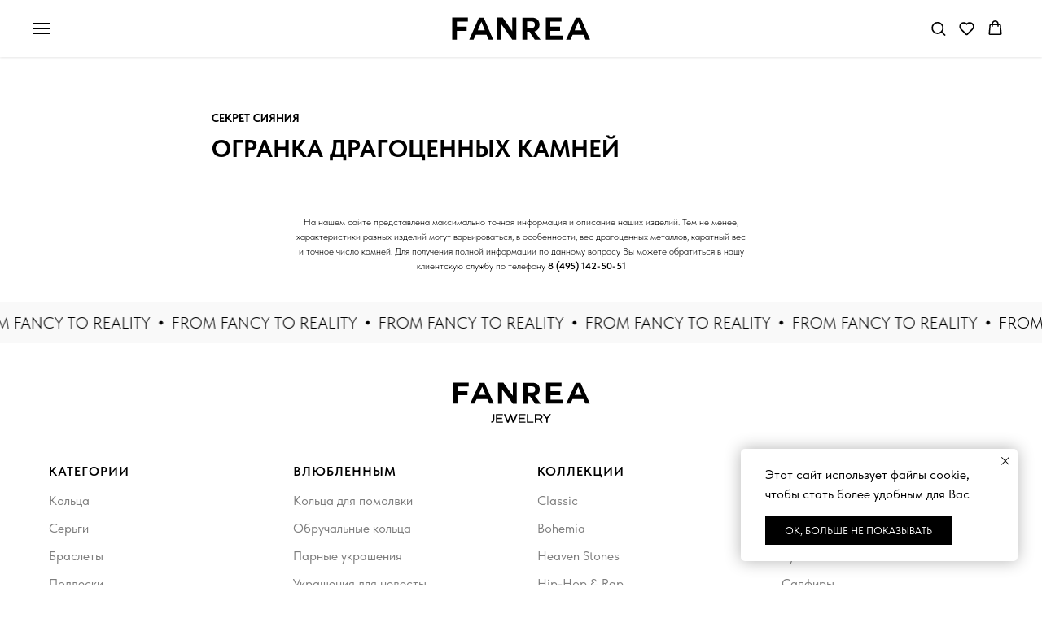

--- FILE ---
content_type: text/html; charset=UTF-8
request_url: https://fanrea.ru/gemstone-cutting
body_size: 17574
content:
<!DOCTYPE html><html lang="ru"><head><meta charset="utf-8" /><meta http-equiv="Content-Type" content="text/html; charset=utf-8" /><meta name="viewport" content="width=device-width, initial-scale=1.0" /> <!--metatextblock--><title>Огранки драгоценных камней на заказ, FANREA </title><meta name="description" content="Граним бриллианты, изумруды, сапфиры, рубины и различные самоцветы " /> <meta property="og:url" content="https://fanrea.ru/gemstone-cutting" /><meta property="og:title" content="Огранки драгоценных камней на заказ, FANREA " /><meta property="og:description" content="Граним бриллианты, изумруды, сапфиры, рубины и различные самоцветы " /><meta property="og:type" content="website" /><meta property="og:image" content="https://static.tildacdn.com/tild6536-3965-4432-b331-373633353061/008DBDC69499A986AF00.jpeg" /><link rel="canonical" href="https://fanrea.ru/gemstone-cutting"><!--/metatextblock--><meta name="format-detection" content="telephone=no" /><meta http-equiv="x-dns-prefetch-control" content="on"><link rel="dns-prefetch" href="https://ws.tildacdn.com"><link rel="dns-prefetch" href="https://static.tildacdn.com"><link rel="shortcut icon" href="https://static.tildacdn.com/tild3832-3934-4836-b464-303537343466/favicon.ico" type="image/x-icon" /><link rel="apple-touch-icon" href="https://static.tildacdn.com/tild3962-6533-4363-b034-613731383539/fanrea_152.png"><link rel="apple-touch-icon" sizes="76x76" href="https://static.tildacdn.com/tild3962-6533-4363-b034-613731383539/fanrea_152.png"><link rel="apple-touch-icon" sizes="152x152" href="https://static.tildacdn.com/tild3962-6533-4363-b034-613731383539/fanrea_152.png"><link rel="apple-touch-startup-image" href="https://static.tildacdn.com/tild3962-6533-4363-b034-613731383539/fanrea_152.png"><meta name="msapplication-TileColor" content="#ffffff"><meta name="msapplication-TileImage" content="https://static.tildacdn.com/tild6638-6665-4363-b332-303963623836/Fanrea_270.png"><!-- Assets --><script src="https://neo.tildacdn.com/js/tilda-fallback-1.0.min.js" async charset="utf-8"></script><link rel="stylesheet" href="https://static.tildacdn.com/css/tilda-grid-3.0.min.css" type="text/css" media="all" onerror="this.loaderr='y';"/><link rel="stylesheet" href="https://static.tildacdn.com/ws/project5433063/tilda-blocks-page29513723.min.css?t=1718445386" type="text/css" media="all" onerror="this.loaderr='y';" /><link rel="stylesheet" href="https://static.tildacdn.com/css/tilda-forms-1.0.min.css" type="text/css" media="all" onerror="this.loaderr='y';" /><link rel="stylesheet" href="https://static.tildacdn.com/css/tilda-cart-1.0.min.css" type="text/css" media="all" onerror="this.loaderr='y';" /><link rel="stylesheet" href="https://static.tildacdn.com/css/tilda-wishlist-1.0.min.css" type="text/css" media="all" onerror="this.loaderr='y';" /><link rel="stylesheet" href="https://static.tildacdn.com/css/fonts-tildasans.css" type="text/css" media="all" onerror="this.loaderr='y';" /><script nomodule src="https://static.tildacdn.com/js/tilda-polyfill-1.0.min.js" charset="utf-8"></script><script type="text/javascript">function t_onReady(func) {
if (document.readyState != 'loading') {
func();
} else {
document.addEventListener('DOMContentLoaded', func);
}
}
function t_onFuncLoad(funcName, okFunc, time) {
if (typeof window[funcName] === 'function') {
okFunc();
} else {
setTimeout(function() {
t_onFuncLoad(funcName, okFunc, time);
},(time || 100));
}
}function t_throttle(fn, threshhold, scope) {return function () {fn.apply(scope || this, arguments);};}</script><script src="https://static.tildacdn.com/js/tilda-scripts-3.0.min.js" charset="utf-8" defer onerror="this.loaderr='y';"></script><script src="https://static.tildacdn.com/ws/project5433063/tilda-blocks-page29513723.min.js?t=1718445386" charset="utf-8" async onerror="this.loaderr='y';"></script><script src="https://static.tildacdn.com/js/tilda-lazyload-1.0.min.js" charset="utf-8" async onerror="this.loaderr='y';"></script><script src="https://static.tildacdn.com/js/tilda-menu-1.0.min.js" charset="utf-8" async onerror="this.loaderr='y';"></script><script src="https://static.tildacdn.com/js/hammer.min.js" charset="utf-8" async onerror="this.loaderr='y';"></script><script src="https://static.tildacdn.com/js/tilda-forms-1.0.min.js" charset="utf-8" async onerror="this.loaderr='y';"></script><script src="https://static.tildacdn.com/js/tilda-cart-1.0.min.js" charset="utf-8" async onerror="this.loaderr='y';"></script><script src="https://static.tildacdn.com/js/tilda-wishlist-1.0.min.js" charset="utf-8" async onerror="this.loaderr='y';"></script><script src="https://static.tildacdn.com/js/tilda-skiplink-1.0.min.js" charset="utf-8" async onerror="this.loaderr='y';"></script><script src="https://static.tildacdn.com/js/tilda-events-1.0.min.js" charset="utf-8" async onerror="this.loaderr='y';"></script><script type="text/javascript">window.dataLayer = window.dataLayer || [];</script><script type="text/javascript">(function () {
if((/bot|google|yandex|baidu|bing|msn|duckduckbot|teoma|slurp|crawler|spider|robot|crawling|facebook/i.test(navigator.userAgent))===false && typeof(sessionStorage)!='undefined' && sessionStorage.getItem('visited')!=='y' && document.visibilityState){
var style=document.createElement('style');
style.type='text/css';
style.innerHTML='@media screen and (min-width: 980px) {.t-records {opacity: 0;}.t-records_animated {-webkit-transition: opacity ease-in-out .2s;-moz-transition: opacity ease-in-out .2s;-o-transition: opacity ease-in-out .2s;transition: opacity ease-in-out .2s;}.t-records.t-records_visible {opacity: 1;}}';
document.getElementsByTagName('head')[0].appendChild(style);
function t_setvisRecs(){
var alr=document.querySelectorAll('.t-records');
Array.prototype.forEach.call(alr, function(el) {
el.classList.add("t-records_animated");
});
setTimeout(function () {
Array.prototype.forEach.call(alr, function(el) {
el.classList.add("t-records_visible");
});
sessionStorage.setItem("visited", "y");
}, 400);
} 
document.addEventListener('DOMContentLoaded', t_setvisRecs);
}
})();</script></head><body class="t-body" style="margin:0;"><!--allrecords--><div id="allrecords" class="t-records" data-hook="blocks-collection-content-node" data-tilda-project-id="5433063" data-tilda-page-id="29513723" data-tilda-page-alias="gemstone-cutting" data-tilda-formskey="aa615bb0a41bc676943484a0e5433063" data-tilda-imgoptimoff="yes" data-tilda-lazy="yes" data-tilda-project-lang="RU" data-tilda-root-zone="com" data-tilda-ts="y"><!--header--><header id="t-header" class="t-records" data-hook="blocks-collection-content-node" data-tilda-project-id="5433063" data-tilda-page-id="28696082" data-tilda-formskey="aa615bb0a41bc676943484a0e5433063" data-tilda-imgoptimoff="yes" data-tilda-lazy="yes" data-tilda-project-lang="RU" data-tilda-root-zone="com" ><div id="rec463828513" class="r t-rec" style=" " data-animationappear="off" data-record-type="451" ><!-- T451 --><div id="nav463828513marker"></div><div id="nav463828513" class="t451" data-menu="yes" data-menu-widgeticon-search="yes" data-menu-widgeticon-cart="yes" data-menu-widgeticon-wishlist="yes"><div class="t451__container t451__small t451__positionfixed t451__panel " data-appearoffset="" style="height: 70px;"><div class="t451__container__bg" style="background-color: rgba(255,255,255,1);" data-bgcolor-hex="#ffffff" data-bgcolor-rgba="rgba(255,255,255,1)" data-navmarker="nav463828513marker" data-appearoffset="" data-bgopacity="1" data-menushadow="10" data-menushadow-css=""></div><div class="t451__menu__content "><div class="t451__burger-wrapper__mobile"><div class="t-menuwidgeticons__wrapper"><div class="t-menuwidgeticons__icon t-menuwidgeticons__search t-menuwidgeticons__icon_sm"><a 
class="t-menuwidgeticons__link t-menuwidgeticons__link_search" 
href="#opensearch" 
role="button" 
aria-label="Поиск"
><svg class="t-menuwidgeticons__img t-menuwidgeticons__img_search" width="22" height="22" viewBox="0 0 22 22" fill="none" xmlns="http://www.w3.org/2000/svg"><circle cx="10.1224" cy="10.8801" r="7.69888" transform="rotate(47.1675 10.1224 10.8801)" stroke="#000" stroke-width="2"/><line x1="16.4142" y1="17" x2="20.3033" y2="20.8891" stroke="#000" stroke-width="2" stroke-linecap="round"/></svg></a></div><div class="t-menuwidgeticons__icon t-menuwidgeticons__wishlist t-menuwidgeticons__icon_sm"><a 
class="t-menuwidgeticons__link t-menuwidgeticons__link_wishlist" 
href="#showfavorites" 
role="button" 
aria-label="Вишлист"
><svg class="t-menuwidgeticons__img t-menuwidgeticons__img_wishlisticon" width="22" height="22" viewBox="0 0 22 22" fill="none" xmlns="http://www.w3.org/2000/svg"><path fill-rule="evenodd" clip-rule="evenodd" d="M19.0307 5.03067C21.12 7.11998 21.12 10.5074 19.0307 12.5968L11.7071 19.9203C11.3166 20.3108 10.6834 20.3108 10.2929 19.9203L2.96933 12.5968C0.880016 10.5074 0.880015 7.11998 2.96933 5.03067C5.05865 2.94135 8.4461 2.94135 10.5354 5.03067L11 5.49525L11.4646 5.03067C13.5539 2.94135 16.9414 2.94135 19.0307 5.03067Z" stroke="#000" stroke-width="2" stroke-linecap="round"/></svg><div class="t-menuwidgeticons__icon-counter js-wishlisticon-counter"></div></a></div><div class="t-menuwidgeticons__icon t-menuwidgeticons__cart t-menuwidgeticons__icon_sm"><a 
class="t-menuwidgeticons__link t-menuwidgeticons__link_cart" 
href="#opencart" 
role="button" 
aria-label="Корзина"
><svg class="t-menuwidgeticons__img t-menuwidgeticons__img_carticon" width="22" height="22" viewBox="0 0 22 22" fill="none" xmlns="http://www.w3.org/2000/svg"><path d="M3.67986 6.91023C3.72631 6.39482 4.15832 6 4.67582 6H17.3242C17.8417 6 18.2737 6.39482 18.3201 6.91023L19.4018 18.9102C19.4545 19.4956 18.9935 20 18.4058 20H3.59419C3.00646 20 2.54547 19.4956 2.59823 18.9102L3.67986 6.91023Z" stroke="#000" stroke-width="1.8"/><path d="M15 9V5C15 2.79086 13.2091 1 11 1C8.79086 1 7 2.79086 7 5V9" stroke="#000" stroke-width="1.85"/></svg><div class="t-menuwidgeticons__icon-counter js-carticon-counter"></div></a></div></div><script>function t_menuwidgets__init(recid) {
var rec = document.querySelector('#rec' + recid);
if (!rec) return;
var menuEl = rec.querySelector('[data-menu="yes"]');
if (!menuEl) return;
var hideWidgetsOnPage = menuEl.getAttribute('data-menu-widgeticons-hide') && menuEl.getAttribute('data-menu-widgeticons-hide') === 'yes';
var searchEl = document.querySelector('.t985');
var cartEl = document.querySelector('.t706');
var wishlistEl = document.querySelector('.t1002');
var showSearchIcon = menuEl.getAttribute('data-menu-widgeticon-search') === 'yes';
var showCartIcon = menuEl.getAttribute('data-menu-widgeticon-cart') === 'yes';
var showWishlistIcon = menuEl.getAttribute('data-menu-widgeticon-wishlist') === 'yes';
t_onReady(function() {
if (searchEl && showSearchIcon && searchEl.getAttribute('data-search-hook')) {
var searchHook = searchEl.getAttribute('data-search-hook');
var searchButtons = rec.querySelectorAll('.t-menuwidgeticons__link_search');
Array.prototype.forEach.call(searchButtons, function (button) {
button.href = searchHook;
});
}
if (!searchEl && showSearchIcon) {
rec.querySelector('.t-menuwidgeticons__link_search').addEventListener('click', function(e) {
e.preventDefault();
var searchErrStr = window.browserLang === 'RU' ? 'Ошибка: На странице отсутствует виджет поиска (блок T985). Пожалуйста, добавьте его.' : 'Error: search widget (block T985) is not added to this page.';
if (!document.querySelector('.t-menuwidgeticons__search-error')) {
t_menuwidgets_showError('search', searchErrStr);
}
});
}
if (!cartEl && showCartIcon) {
rec.querySelector('.t-menuwidgeticons__link_cart').addEventListener('click', function(e) {
e.preventDefault();
var cartErrStr = window.browserLang === 'RU' ? 'Ошибка: На странице отсутствует виджет корзины (блок ST100). Пожалуйста, добавьте его.' : 'Error: сart widget (block ST100) is not added to this page.';
if (!document.querySelector('.t-menuwidgeticons__cart-error')) {
t_menuwidgets_showError('cart', cartErrStr);
}
});
}
if (!wishlistEl && showWishlistIcon) {
rec.querySelector('.t-menuwidgeticons__link_wishlist').addEventListener('click', function(e) {
e.preventDefault();
var favoritesErrStr = window.browserLang === 'RU' ? 'Ошибка: На странице отсутствует виджет избранного (блок ST110). Пожалуйста, добавьте его.' : 'Error: favorites widget (block ST110) is not added to this page.';
if (!document.querySelector('.t-menuwidgeticons__favorites-error')) {
t_menuwidgets_showError('favorites', favoritesErrStr);
}
});
}
if (hideWidgetsOnPage) {
t_menuwidgets_hideWidgetButtons(recid, menuEl);
window.addEventListener('resize', t_throttle(function () {
t_menuwidgets_hideWidgetButtons(recid, menuEl);
}, 200));
}
})
}
function t_menuwidgets_isMenuVisible(rec) {
var windowWidth = window.innerWidth;
var screenMin = rec.getAttribute('data-screen-min');
var screenMax = rec.getAttribute('data-screen-max');
if (screenMin && (windowWidth < parseInt(screenMin, 10))) return false;
if (screenMax && (windowWidth > parseInt(screenMax, 10))) return false;
return true;
}
function t_menuwidgets_hideWidgetButtons(recid, menuEl) {
var rec = document.querySelector('#rec' + recid);
var searchIcon = document.querySelector('.t985__search-widget-button');
var cartIcon = document.querySelector('.t706__carticon');
var wishlistIcon = document.querySelector('.t1002__wishlisticon');
var searchIconExists = searchIcon && menuEl.getAttribute('data-menu-widgeticon-search') === 'yes';
var cartIconExists = cartIcon && menuEl.getAttribute('data-menu-widgeticon-cart') === 'yes';
var wishlistIconExists = wishlistIcon && menuEl.getAttribute('data-menu-widgeticon-wishlist') === 'yes';
var hideWidgetClass = 't-menuwidgeticons__button_hidden_' + recid;
if (searchIconExists) t_menuwidgets_isMenuVisible(rec) ? searchIcon.classList.add(hideWidgetClass) : searchIcon.classList.remove(hideWidgetClass);
if (cartIconExists) t_menuwidgets_isMenuVisible(rec) ? cartIcon.classList.add(hideWidgetClass) : cartIcon.classList.remove(hideWidgetClass);
if (wishlistIconExists) t_menuwidgets_isMenuVisible(rec) ? wishlistIcon.classList.add(hideWidgetClass) : wishlistIcon.classList.remove(hideWidgetClass);
}
function t_menuwidgets_showError(type, text) {
var shownErrors = document.querySelectorAll('.t-menuwidgeticons__error');
if (shownErrors.length > 0) {
var lastError = shownErrors[shownErrors.length - 1];
var errorTopPos = parseInt(window.getComputedStyle(lastError).top) + parseInt(window.getComputedStyle(lastError).height) + 20;
}
var str = 
'<div class="t-menuwidgeticons__error t-menuwidgeticons__' + type + '-error">' + 
'<div class="t-menuwidgeticons__error-close">&times;</div>' +
'<div class="t-menuwidgeticons__error-text">' + text + '</div>' +
'</div>';
document.querySelector('body').insertAdjacentHTML('beforeend', str);
var currentError = document.querySelector('.t-menuwidgeticons__' + type + '-error');
setTimeout(function() {
currentError.style.transition = 'opacity .4s, right .4s';
currentError.style.opacity = 1;
currentError.style.right = '20px';
if (errorTopPos) currentError.style.top = errorTopPos + 'px';
}, 0);
setTimeout(function () {
t_menuwidgets_closeError(currentError);
}, 3400);
currentError.querySelector('.t-menuwidgeticons__error-close').addEventListener('click', function () {
t_menuwidgets_closeError(currentError);
});
}
function t_menuwidgets_closeError(errorElement) {
if (errorElement) {
errorElement.style.opacity = 0;
errorElement.style.right = '-350px';
setTimeout(function () {
if (errorElement.parentNode !== null) {
errorElement.parentNode.removeChild(errorElement);
}
}, 300);
}
}</script><style>.t-menuwidgeticons__wrapper {
display: -webkit-flex;
display: -ms-flexbox;
display: flex;
margin-left: auto;
margin-right: 30px;
-webkit-align-items: center;
-ms-flex-align: center;
align-items: center;
}
.t-menuwidgeticons__icon {
margin: 0 10px;
padding-bottom: 2px;
display: -webkit-flex;
display: -ms-flexbox;
display: flex;
-webkit-align-items: center;
-ms-flex-align: center;
align-items: center;
-webkit-justify-content: center;
-ms-flex-pack: center;
justify-content: center;
}
.t-menuwidgeticons__link {
width: 24px;
height: 24px;
position: relative;
}
.t-menuwidgeticons__img {
width: 100%;
height: 100%;
max-width: 100%;
max-height: 100%;
}
.t-menuwidgeticons__icon-counter {
min-width: 8px;
height: 14px;
background-color: red;
color: #fff;
border-radius: 30px;
position: absolute;
right: -3px;
bottom: -3px;
text-align: center;
line-height: 14px;
font-family: Arial, Helvetica, sans-serif;
font-size: 10px;
padding: 0 3px;
font-weight: 600;
}
.t-menuwidgeticons__icon-counter:empty {
display: none;
}
.t-menuwidgeticons__icon_sm {
margin: 0 8px;
}
.t-menuwidgeticons__icon_sm .t-menuwidgeticons__link {
width: 19px;
height: 19px;
}
.t-menuwidgeticons__icon_sm .t-menuwidgeticons__icon-counter {
min-width: 8px;
height: 12px;
line-height: 12px;
font-size: 8px;
padding: 0px 3px;
}
.t-menuwidgeticons__icon_sm.t-menuwidgeticons__icon_bg {
width: 48px;
height: 48px;
}
.t-menuwidgeticons__icon_md.t-menuwidgeticons__icon_bg {
width: 58px;
height: 58px;
}
.t-menuwidgeticons__icon_lg {
margin: 0 14px;
}
.t-menuwidgeticons__icon_lg .t-menuwidgeticons__link {
width: 30px;
height: 30px;
}
.t-menuwidgeticons__icon_lg .t-menuwidgeticons__img path,
.t-menuwidgeticons__icon_lg .t-menuwidgeticons__img circle,
.t-menuwidgeticons__icon_lg .t-menuwidgeticons__img line {
stroke-width: 2.5px;
}
.t-menuwidgeticons__icon_lg .t-menuwidgeticons__icon-counter {
min-width: 11px;
height: 17px;
line-height: 17px;
font-size: 12px;
padding: 0px 4px;
}
.t-menuwidgeticons__icon_lg.t-menuwidgeticons__icon_bg {
width: 78px;
height: 78px;
}
.t-menuwidgeticons__error {
position: absolute;
z-index: 9999999;
top: 50px;
right: 20px;
background-color: #111;
max-width: 350px;
width: 100%;
margin-left: 20px;
border-radius: 10px;
right: -350px;
margin-bottom: 10px;
}
.t-menuwidgeticons__error-close {
position: absolute;
right: 10px;
top: 3px;
color: #fff;
cursor: pointer;
}
.t-menuwidgeticons__error-text {
color: #fff;
font-family: 'tfutura', Arial, sans-serif;
font-size: 16px;
padding: 20px 30px;
}
.t1002__wishlisticon_neworder .t-menuwidgeticons__img,
.t706__carticon_neworder .t-menuwidgeticons__img {
-webkit-animation: t-menuwidgeticons__pulse-anim 0.7s;
animation: t-menuwidgeticons__pulse-anim 0.6s;
}
/* animations */
@-webkit-keyframes t-menuwidgeticons__pulse-anim {
50% {
-webkit-transform: scale(1.2);
}
}
@keyframes t-menuwidgeticons__pulse-anim {
50% {
-webkit-transform: scale(1.2);
transform: scale(1.2);
}
}
@media screen and (max-width: 980px) {
.t-menuwidgeticons__wrapper {
margin-right: 15px;
}
.t-menuwidgeticons__icon {
margin: 0 7px;
}
}
.t-menuwidgeticons__button_hidden_463828513 {
display: none !important;
}
#rec463828513 .t-menuwidgeticons__icon_bg {
}
#rec463828513 .t-menuwidgeticons__icon_bg .t-menuwidgeticons__img path,
#rec463828513 .t-menuwidgeticons__icon_bg .t-menuwidgeticons__img circle,
#rec463828513 .t-menuwidgeticons__icon_bg .t-menuwidgeticons__img line {
}</style> <button type="button" 
class="t-menuburger t-menuburger_first t-menuburger__small" 
aria-label="Навигационное меню" 
aria-expanded="false"><span style="background-color:#000;"></span><span style="background-color:#000;"></span><span style="background-color:#000;"></span><span style="background-color:#000;"></span></button><script>function t_menuburger_init(recid) {
var rec = document.querySelector('#rec' + recid);
if (!rec) return;
var burger = rec.querySelector('.t-menuburger');
if (!burger) return;
var isSecondStyle = burger.classList.contains('t-menuburger_second');
if (isSecondStyle && !window.isMobile && !('ontouchend' in document)) {
burger.addEventListener('mouseenter', function() {
if (burger.classList.contains('t-menuburger-opened')) return;
burger.classList.remove('t-menuburger-unhovered');
burger.classList.add('t-menuburger-hovered');
});
burger.addEventListener('mouseleave', function() {
if (burger.classList.contains('t-menuburger-opened')) return;
burger.classList.remove('t-menuburger-hovered');
burger.classList.add('t-menuburger-unhovered');
setTimeout(function() {
burger.classList.remove('t-menuburger-unhovered');
}, 300);
});
}
burger.addEventListener('click', function() {
if (!burger.closest('.tmenu-mobile') &&
!burger.closest('.t450__burger_container') &&
!burger.closest('.t466__container') &&
!burger.closest('.t204__burger') &&
!burger.closest('.t199__js__menu-toggler')) {
burger.classList.toggle('t-menuburger-opened');
burger.classList.remove('t-menuburger-unhovered');
}
});
var menu = rec.querySelector('[data-menu="yes"]');
if (!menu) return;
var menuLinks = menu.querySelectorAll('.t-menu__link-item');
var submenuClassList = ['t978__menu-link_hook', 't978__tm-link', 't966__tm-link', 't794__tm-link', 't-menusub__target-link'];
Array.prototype.forEach.call(menuLinks, function (link) {
link.addEventListener('click', function () {
var isSubmenuHook = submenuClassList.some(function (submenuClass) {
return link.classList.contains(submenuClass);
});
if (isSubmenuHook) return;
burger.classList.remove('t-menuburger-opened');
});
});
menu.addEventListener('clickedAnchorInTooltipMenu', function () {
burger.classList.remove('t-menuburger-opened');
});
}
t_onReady(function() {
t_onFuncLoad('t_menuburger_init', function(){t_menuburger_init('463828513');});
});</script><style>.t-menuburger {
position: relative;
flex-shrink: 0;
width: 28px;
height: 20px;
padding: 0;
border: none;
background-color: transparent;
outline: none;
-webkit-transform: rotate(0deg);
transform: rotate(0deg);
transition: transform .5s ease-in-out;
cursor: pointer;
z-index: 999;
}
/*---menu burger lines---*/
.t-menuburger span {
display: block;
position: absolute;
width: 100%;
opacity: 1;
left: 0;
-webkit-transform: rotate(0deg);
transform: rotate(0deg);
transition: .25s ease-in-out;
height: 3px;
background-color: #000;
}
.t-menuburger span:nth-child(1) {
top: 0px;
}
.t-menuburger span:nth-child(2),
.t-menuburger span:nth-child(3) {
top: 8px;
}
.t-menuburger span:nth-child(4) {
top: 16px;
}
/*menu burger big*/
.t-menuburger__big {
width: 42px;
height: 32px;
}
.t-menuburger__big span {
height: 5px;
}
.t-menuburger__big span:nth-child(2),
.t-menuburger__big span:nth-child(3) {
top: 13px;
}
.t-menuburger__big span:nth-child(4) {
top: 26px;
}
/*menu burger small*/
.t-menuburger__small {
width: 22px;
height: 14px;
}
.t-menuburger__small span {
height: 2px;
}
.t-menuburger__small span:nth-child(2),
.t-menuburger__small span:nth-child(3) {
top: 6px;
}
.t-menuburger__small span:nth-child(4) {
top: 12px;
}
/*menu burger opened*/
.t-menuburger-opened span:nth-child(1) {
top: 8px;
width: 0%;
left: 50%;
}
.t-menuburger-opened span:nth-child(2) {
-webkit-transform: rotate(45deg);
transform: rotate(45deg);
}
.t-menuburger-opened span:nth-child(3) {
-webkit-transform: rotate(-45deg);
transform: rotate(-45deg);
}
.t-menuburger-opened span:nth-child(4) {
top: 8px;
width: 0%;
left: 50%;
}
.t-menuburger-opened.t-menuburger__big span:nth-child(1) {
top: 6px;
}
.t-menuburger-opened.t-menuburger__big span:nth-child(4) {
top: 18px;
}
.t-menuburger-opened.t-menuburger__small span:nth-child(1),
.t-menuburger-opened.t-menuburger__small span:nth-child(4) {
top: 6px;
}
/*---menu burger first style---*/
@media (hover), (min-width:0\0) {
.t-menuburger_first:hover span:nth-child(1) {
transform: translateY(1px);
}
.t-menuburger_first:hover span:nth-child(4) {
transform: translateY(-1px);
}
.t-menuburger_first.t-menuburger__big:hover span:nth-child(1) {
transform: translateY(3px);
}
.t-menuburger_first.t-menuburger__big:hover span:nth-child(4) {
transform: translateY(-3px);
}
}
/*---menu burger second style---*/
.t-menuburger_second span:nth-child(2),
.t-menuburger_second span:nth-child(3) {
width: 80%;
left: 20%;
right: 0;
}
@media (hover), (min-width:0\0) {
.t-menuburger_second.t-menuburger-hovered span:nth-child(2),
.t-menuburger_second.t-menuburger-hovered span:nth-child(3) {
animation: t-menuburger-anim 0.3s ease-out normal forwards;
}
.t-menuburger_second.t-menuburger-unhovered span:nth-child(2),
.t-menuburger_second.t-menuburger-unhovered span:nth-child(3) {
animation: t-menuburger-anim2 0.3s ease-out normal forwards;
}
}
.t-menuburger_second.t-menuburger-opened span:nth-child(2),
.t-menuburger_second.t-menuburger-opened span:nth-child(3){
left: 0;
right: 0;
width: 100%!important;
}
/*---menu burger third style---*/
.t-menuburger_third span:nth-child(4) {
width: 70%;
left: unset;
right: 0;
}
@media (hover), (min-width:0\0) {
.t-menuburger_third:not(.t-menuburger-opened):hover span:nth-child(4) {
width: 100%;
}
}
.t-menuburger_third.t-menuburger-opened span:nth-child(4) {
width: 0!important;
right: 50%;
}
/*---menu burger fourth style---*/
.t-menuburger_fourth {
height: 12px;
}
.t-menuburger_fourth.t-menuburger__small {
height: 8px;
}
.t-menuburger_fourth.t-menuburger__big {
height: 18px;
}
.t-menuburger_fourth span:nth-child(2),
.t-menuburger_fourth span:nth-child(3) {
top: 4px;
opacity: 0;
}
.t-menuburger_fourth span:nth-child(4) {
top: 8px;
}
.t-menuburger_fourth.t-menuburger__small span:nth-child(2),
.t-menuburger_fourth.t-menuburger__small span:nth-child(3) {
top: 3px;
}
.t-menuburger_fourth.t-menuburger__small span:nth-child(4) {
top: 6px;
}
.t-menuburger_fourth.t-menuburger__small span:nth-child(2),
.t-menuburger_fourth.t-menuburger__small span:nth-child(3) {
top: 3px;
}
.t-menuburger_fourth.t-menuburger__small span:nth-child(4) {
top: 6px;
}
.t-menuburger_fourth.t-menuburger__big span:nth-child(2),
.t-menuburger_fourth.t-menuburger__big span:nth-child(3) {
top: 6px;
}
.t-menuburger_fourth.t-menuburger__big span:nth-child(4) {
top: 12px;
}
@media (hover), (min-width:0\0) {
.t-menuburger_fourth:not(.t-menuburger-opened):hover span:nth-child(1) {
transform: translateY(1px);
}
.t-menuburger_fourth:not(.t-menuburger-opened):hover span:nth-child(4) {
transform: translateY(-1px);
}
.t-menuburger_fourth.t-menuburger__big:not(.t-menuburger-opened):hover span:nth-child(1) {
transform: translateY(3px);
}
.t-menuburger_fourth.t-menuburger__big:not(.t-menuburger-opened):hover span:nth-child(4) {
transform: translateY(-3px);
}
}
.t-menuburger_fourth.t-menuburger-opened span:nth-child(1),
.t-menuburger_fourth.t-menuburger-opened span:nth-child(4) {
top: 4px;
}
.t-menuburger_fourth.t-menuburger-opened span:nth-child(2),
.t-menuburger_fourth.t-menuburger-opened span:nth-child(3) {
opacity: 1;
}
/*---menu burger animations---*/
@keyframes t-menuburger-anim {
0% {
width: 80%;
left: 20%;
right: 0;
}
50% {
width: 100%;
left: 0;
right: 0;
}
100% {
width: 80%;
left: 0;
right: 20%;
}
}
@keyframes t-menuburger-anim2 {
0% {
width: 80%;
left: 0;
}
50% {
width: 100%;
right: 0;
left: 0;
}
100% {
width: 80%;
left: 20%;
right: 0;
}
}</style> </div><div class="t451__leftside t451__side t451__side_burger"><button type="button" 
class="t-menuburger t-menuburger_first t-menuburger__small" 
aria-label="Навигационное меню" 
aria-expanded="false"><span style="background-color:#000;"></span><span style="background-color:#000;"></span><span style="background-color:#000;"></span><span style="background-color:#000;"></span></button><script>function t_menuburger_init(recid) {
var rec = document.querySelector('#rec' + recid);
if (!rec) return;
var burger = rec.querySelector('.t-menuburger');
if (!burger) return;
var isSecondStyle = burger.classList.contains('t-menuburger_second');
if (isSecondStyle && !window.isMobile && !('ontouchend' in document)) {
burger.addEventListener('mouseenter', function() {
if (burger.classList.contains('t-menuburger-opened')) return;
burger.classList.remove('t-menuburger-unhovered');
burger.classList.add('t-menuburger-hovered');
});
burger.addEventListener('mouseleave', function() {
if (burger.classList.contains('t-menuburger-opened')) return;
burger.classList.remove('t-menuburger-hovered');
burger.classList.add('t-menuburger-unhovered');
setTimeout(function() {
burger.classList.remove('t-menuburger-unhovered');
}, 300);
});
}
burger.addEventListener('click', function() {
if (!burger.closest('.tmenu-mobile') &&
!burger.closest('.t450__burger_container') &&
!burger.closest('.t466__container') &&
!burger.closest('.t204__burger') &&
!burger.closest('.t199__js__menu-toggler')) {
burger.classList.toggle('t-menuburger-opened');
burger.classList.remove('t-menuburger-unhovered');
}
});
var menu = rec.querySelector('[data-menu="yes"]');
if (!menu) return;
var menuLinks = menu.querySelectorAll('.t-menu__link-item');
var submenuClassList = ['t978__menu-link_hook', 't978__tm-link', 't966__tm-link', 't794__tm-link', 't-menusub__target-link'];
Array.prototype.forEach.call(menuLinks, function (link) {
link.addEventListener('click', function () {
var isSubmenuHook = submenuClassList.some(function (submenuClass) {
return link.classList.contains(submenuClass);
});
if (isSubmenuHook) return;
burger.classList.remove('t-menuburger-opened');
});
});
menu.addEventListener('clickedAnchorInTooltipMenu', function () {
burger.classList.remove('t-menuburger-opened');
});
}
t_onReady(function() {
t_onFuncLoad('t_menuburger_init', function(){t_menuburger_init('463828513');});
});</script><style>.t-menuburger {
position: relative;
flex-shrink: 0;
width: 28px;
height: 20px;
padding: 0;
border: none;
background-color: transparent;
outline: none;
-webkit-transform: rotate(0deg);
transform: rotate(0deg);
transition: transform .5s ease-in-out;
cursor: pointer;
z-index: 999;
}
/*---menu burger lines---*/
.t-menuburger span {
display: block;
position: absolute;
width: 100%;
opacity: 1;
left: 0;
-webkit-transform: rotate(0deg);
transform: rotate(0deg);
transition: .25s ease-in-out;
height: 3px;
background-color: #000;
}
.t-menuburger span:nth-child(1) {
top: 0px;
}
.t-menuburger span:nth-child(2),
.t-menuburger span:nth-child(3) {
top: 8px;
}
.t-menuburger span:nth-child(4) {
top: 16px;
}
/*menu burger big*/
.t-menuburger__big {
width: 42px;
height: 32px;
}
.t-menuburger__big span {
height: 5px;
}
.t-menuburger__big span:nth-child(2),
.t-menuburger__big span:nth-child(3) {
top: 13px;
}
.t-menuburger__big span:nth-child(4) {
top: 26px;
}
/*menu burger small*/
.t-menuburger__small {
width: 22px;
height: 14px;
}
.t-menuburger__small span {
height: 2px;
}
.t-menuburger__small span:nth-child(2),
.t-menuburger__small span:nth-child(3) {
top: 6px;
}
.t-menuburger__small span:nth-child(4) {
top: 12px;
}
/*menu burger opened*/
.t-menuburger-opened span:nth-child(1) {
top: 8px;
width: 0%;
left: 50%;
}
.t-menuburger-opened span:nth-child(2) {
-webkit-transform: rotate(45deg);
transform: rotate(45deg);
}
.t-menuburger-opened span:nth-child(3) {
-webkit-transform: rotate(-45deg);
transform: rotate(-45deg);
}
.t-menuburger-opened span:nth-child(4) {
top: 8px;
width: 0%;
left: 50%;
}
.t-menuburger-opened.t-menuburger__big span:nth-child(1) {
top: 6px;
}
.t-menuburger-opened.t-menuburger__big span:nth-child(4) {
top: 18px;
}
.t-menuburger-opened.t-menuburger__small span:nth-child(1),
.t-menuburger-opened.t-menuburger__small span:nth-child(4) {
top: 6px;
}
/*---menu burger first style---*/
@media (hover), (min-width:0\0) {
.t-menuburger_first:hover span:nth-child(1) {
transform: translateY(1px);
}
.t-menuburger_first:hover span:nth-child(4) {
transform: translateY(-1px);
}
.t-menuburger_first.t-menuburger__big:hover span:nth-child(1) {
transform: translateY(3px);
}
.t-menuburger_first.t-menuburger__big:hover span:nth-child(4) {
transform: translateY(-3px);
}
}
/*---menu burger second style---*/
.t-menuburger_second span:nth-child(2),
.t-menuburger_second span:nth-child(3) {
width: 80%;
left: 20%;
right: 0;
}
@media (hover), (min-width:0\0) {
.t-menuburger_second.t-menuburger-hovered span:nth-child(2),
.t-menuburger_second.t-menuburger-hovered span:nth-child(3) {
animation: t-menuburger-anim 0.3s ease-out normal forwards;
}
.t-menuburger_second.t-menuburger-unhovered span:nth-child(2),
.t-menuburger_second.t-menuburger-unhovered span:nth-child(3) {
animation: t-menuburger-anim2 0.3s ease-out normal forwards;
}
}
.t-menuburger_second.t-menuburger-opened span:nth-child(2),
.t-menuburger_second.t-menuburger-opened span:nth-child(3){
left: 0;
right: 0;
width: 100%!important;
}
/*---menu burger third style---*/
.t-menuburger_third span:nth-child(4) {
width: 70%;
left: unset;
right: 0;
}
@media (hover), (min-width:0\0) {
.t-menuburger_third:not(.t-menuburger-opened):hover span:nth-child(4) {
width: 100%;
}
}
.t-menuburger_third.t-menuburger-opened span:nth-child(4) {
width: 0!important;
right: 50%;
}
/*---menu burger fourth style---*/
.t-menuburger_fourth {
height: 12px;
}
.t-menuburger_fourth.t-menuburger__small {
height: 8px;
}
.t-menuburger_fourth.t-menuburger__big {
height: 18px;
}
.t-menuburger_fourth span:nth-child(2),
.t-menuburger_fourth span:nth-child(3) {
top: 4px;
opacity: 0;
}
.t-menuburger_fourth span:nth-child(4) {
top: 8px;
}
.t-menuburger_fourth.t-menuburger__small span:nth-child(2),
.t-menuburger_fourth.t-menuburger__small span:nth-child(3) {
top: 3px;
}
.t-menuburger_fourth.t-menuburger__small span:nth-child(4) {
top: 6px;
}
.t-menuburger_fourth.t-menuburger__small span:nth-child(2),
.t-menuburger_fourth.t-menuburger__small span:nth-child(3) {
top: 3px;
}
.t-menuburger_fourth.t-menuburger__small span:nth-child(4) {
top: 6px;
}
.t-menuburger_fourth.t-menuburger__big span:nth-child(2),
.t-menuburger_fourth.t-menuburger__big span:nth-child(3) {
top: 6px;
}
.t-menuburger_fourth.t-menuburger__big span:nth-child(4) {
top: 12px;
}
@media (hover), (min-width:0\0) {
.t-menuburger_fourth:not(.t-menuburger-opened):hover span:nth-child(1) {
transform: translateY(1px);
}
.t-menuburger_fourth:not(.t-menuburger-opened):hover span:nth-child(4) {
transform: translateY(-1px);
}
.t-menuburger_fourth.t-menuburger__big:not(.t-menuburger-opened):hover span:nth-child(1) {
transform: translateY(3px);
}
.t-menuburger_fourth.t-menuburger__big:not(.t-menuburger-opened):hover span:nth-child(4) {
transform: translateY(-3px);
}
}
.t-menuburger_fourth.t-menuburger-opened span:nth-child(1),
.t-menuburger_fourth.t-menuburger-opened span:nth-child(4) {
top: 4px;
}
.t-menuburger_fourth.t-menuburger-opened span:nth-child(2),
.t-menuburger_fourth.t-menuburger-opened span:nth-child(3) {
opacity: 1;
}
/*---menu burger animations---*/
@keyframes t-menuburger-anim {
0% {
width: 80%;
left: 20%;
right: 0;
}
50% {
width: 100%;
left: 0;
right: 0;
}
100% {
width: 80%;
left: 0;
right: 20%;
}
}
@keyframes t-menuburger-anim2 {
0% {
width: 80%;
left: 0;
}
50% {
width: 100%;
right: 0;
left: 0;
}
100% {
width: 80%;
left: 20%;
right: 0;
}
}</style> </div><div class="t451__centerside t451__side"><div class="t451__logo__container "><div class="t451__logo__content"><a class="t451__logo" href="/" ><img class="t451__logo__img" 
src="https://static.tildacdn.com/tild3437-6437-4364-a264-306632613366/FANREA.svg" 
imgfield="img"
style="max-width: 170px;" alt=""></a></div></div></div><div class="t451__rightside t451__side t451__side_socials"><div class="t-menuwidgeticons__wrapper"><div class="t-menuwidgeticons__icon t-menuwidgeticons__search t-menuwidgeticons__icon_sm"><a 
class="t-menuwidgeticons__link t-menuwidgeticons__link_search" 
href="#opensearch" 
role="button" 
aria-label="Поиск"
><svg class="t-menuwidgeticons__img t-menuwidgeticons__img_search" width="22" height="22" viewBox="0 0 22 22" fill="none" xmlns="http://www.w3.org/2000/svg"><circle cx="10.1224" cy="10.8801" r="7.69888" transform="rotate(47.1675 10.1224 10.8801)" stroke="#000" stroke-width="2"/><line x1="16.4142" y1="17" x2="20.3033" y2="20.8891" stroke="#000" stroke-width="2" stroke-linecap="round"/></svg></a></div><div class="t-menuwidgeticons__icon t-menuwidgeticons__wishlist t-menuwidgeticons__icon_sm"><a 
class="t-menuwidgeticons__link t-menuwidgeticons__link_wishlist" 
href="#showfavorites" 
role="button" 
aria-label="Вишлист"
><svg class="t-menuwidgeticons__img t-menuwidgeticons__img_wishlisticon" width="22" height="22" viewBox="0 0 22 22" fill="none" xmlns="http://www.w3.org/2000/svg"><path fill-rule="evenodd" clip-rule="evenodd" d="M19.0307 5.03067C21.12 7.11998 21.12 10.5074 19.0307 12.5968L11.7071 19.9203C11.3166 20.3108 10.6834 20.3108 10.2929 19.9203L2.96933 12.5968C0.880016 10.5074 0.880015 7.11998 2.96933 5.03067C5.05865 2.94135 8.4461 2.94135 10.5354 5.03067L11 5.49525L11.4646 5.03067C13.5539 2.94135 16.9414 2.94135 19.0307 5.03067Z" stroke="#000" stroke-width="2" stroke-linecap="round"/></svg><div class="t-menuwidgeticons__icon-counter js-wishlisticon-counter"></div></a></div><div class="t-menuwidgeticons__icon t-menuwidgeticons__cart t-menuwidgeticons__icon_sm"><a 
class="t-menuwidgeticons__link t-menuwidgeticons__link_cart" 
href="#opencart" 
role="button" 
aria-label="Корзина"
><svg class="t-menuwidgeticons__img t-menuwidgeticons__img_carticon" width="22" height="22" viewBox="0 0 22 22" fill="none" xmlns="http://www.w3.org/2000/svg"><path d="M3.67986 6.91023C3.72631 6.39482 4.15832 6 4.67582 6H17.3242C17.8417 6 18.2737 6.39482 18.3201 6.91023L19.4018 18.9102C19.4545 19.4956 18.9935 20 18.4058 20H3.59419C3.00646 20 2.54547 19.4956 2.59823 18.9102L3.67986 6.91023Z" stroke="#000" stroke-width="1.8"/><path d="M15 9V5C15 2.79086 13.2091 1 11 1C8.79086 1 7 2.79086 7 5V9" stroke="#000" stroke-width="1.85"/></svg><div class="t-menuwidgeticons__icon-counter js-carticon-counter"></div></a></div></div><script>function t_menuwidgets__init(recid) {
var rec = document.querySelector('#rec' + recid);
if (!rec) return;
var menuEl = rec.querySelector('[data-menu="yes"]');
if (!menuEl) return;
var hideWidgetsOnPage = menuEl.getAttribute('data-menu-widgeticons-hide') && menuEl.getAttribute('data-menu-widgeticons-hide') === 'yes';
var searchEl = document.querySelector('.t985');
var cartEl = document.querySelector('.t706');
var wishlistEl = document.querySelector('.t1002');
var showSearchIcon = menuEl.getAttribute('data-menu-widgeticon-search') === 'yes';
var showCartIcon = menuEl.getAttribute('data-menu-widgeticon-cart') === 'yes';
var showWishlistIcon = menuEl.getAttribute('data-menu-widgeticon-wishlist') === 'yes';
t_onReady(function() {
if (searchEl && showSearchIcon && searchEl.getAttribute('data-search-hook')) {
var searchHook = searchEl.getAttribute('data-search-hook');
var searchButtons = rec.querySelectorAll('.t-menuwidgeticons__link_search');
Array.prototype.forEach.call(searchButtons, function (button) {
button.href = searchHook;
});
}
if (!searchEl && showSearchIcon) {
rec.querySelector('.t-menuwidgeticons__link_search').addEventListener('click', function(e) {
e.preventDefault();
var searchErrStr = window.browserLang === 'RU' ? 'Ошибка: На странице отсутствует виджет поиска (блок T985). Пожалуйста, добавьте его.' : 'Error: search widget (block T985) is not added to this page.';
if (!document.querySelector('.t-menuwidgeticons__search-error')) {
t_menuwidgets_showError('search', searchErrStr);
}
});
}
if (!cartEl && showCartIcon) {
rec.querySelector('.t-menuwidgeticons__link_cart').addEventListener('click', function(e) {
e.preventDefault();
var cartErrStr = window.browserLang === 'RU' ? 'Ошибка: На странице отсутствует виджет корзины (блок ST100). Пожалуйста, добавьте его.' : 'Error: сart widget (block ST100) is not added to this page.';
if (!document.querySelector('.t-menuwidgeticons__cart-error')) {
t_menuwidgets_showError('cart', cartErrStr);
}
});
}
if (!wishlistEl && showWishlistIcon) {
rec.querySelector('.t-menuwidgeticons__link_wishlist').addEventListener('click', function(e) {
e.preventDefault();
var favoritesErrStr = window.browserLang === 'RU' ? 'Ошибка: На странице отсутствует виджет избранного (блок ST110). Пожалуйста, добавьте его.' : 'Error: favorites widget (block ST110) is not added to this page.';
if (!document.querySelector('.t-menuwidgeticons__favorites-error')) {
t_menuwidgets_showError('favorites', favoritesErrStr);
}
});
}
if (hideWidgetsOnPage) {
t_menuwidgets_hideWidgetButtons(recid, menuEl);
window.addEventListener('resize', t_throttle(function () {
t_menuwidgets_hideWidgetButtons(recid, menuEl);
}, 200));
}
})
}
function t_menuwidgets_isMenuVisible(rec) {
var windowWidth = window.innerWidth;
var screenMin = rec.getAttribute('data-screen-min');
var screenMax = rec.getAttribute('data-screen-max');
if (screenMin && (windowWidth < parseInt(screenMin, 10))) return false;
if (screenMax && (windowWidth > parseInt(screenMax, 10))) return false;
return true;
}
function t_menuwidgets_hideWidgetButtons(recid, menuEl) {
var rec = document.querySelector('#rec' + recid);
var searchIcon = document.querySelector('.t985__search-widget-button');
var cartIcon = document.querySelector('.t706__carticon');
var wishlistIcon = document.querySelector('.t1002__wishlisticon');
var searchIconExists = searchIcon && menuEl.getAttribute('data-menu-widgeticon-search') === 'yes';
var cartIconExists = cartIcon && menuEl.getAttribute('data-menu-widgeticon-cart') === 'yes';
var wishlistIconExists = wishlistIcon && menuEl.getAttribute('data-menu-widgeticon-wishlist') === 'yes';
var hideWidgetClass = 't-menuwidgeticons__button_hidden_' + recid;
if (searchIconExists) t_menuwidgets_isMenuVisible(rec) ? searchIcon.classList.add(hideWidgetClass) : searchIcon.classList.remove(hideWidgetClass);
if (cartIconExists) t_menuwidgets_isMenuVisible(rec) ? cartIcon.classList.add(hideWidgetClass) : cartIcon.classList.remove(hideWidgetClass);
if (wishlistIconExists) t_menuwidgets_isMenuVisible(rec) ? wishlistIcon.classList.add(hideWidgetClass) : wishlistIcon.classList.remove(hideWidgetClass);
}
function t_menuwidgets_showError(type, text) {
var shownErrors = document.querySelectorAll('.t-menuwidgeticons__error');
if (shownErrors.length > 0) {
var lastError = shownErrors[shownErrors.length - 1];
var errorTopPos = parseInt(window.getComputedStyle(lastError).top) + parseInt(window.getComputedStyle(lastError).height) + 20;
}
var str = 
'<div class="t-menuwidgeticons__error t-menuwidgeticons__' + type + '-error">' + 
'<div class="t-menuwidgeticons__error-close">&times;</div>' +
'<div class="t-menuwidgeticons__error-text">' + text + '</div>' +
'</div>';
document.querySelector('body').insertAdjacentHTML('beforeend', str);
var currentError = document.querySelector('.t-menuwidgeticons__' + type + '-error');
setTimeout(function() {
currentError.style.transition = 'opacity .4s, right .4s';
currentError.style.opacity = 1;
currentError.style.right = '20px';
if (errorTopPos) currentError.style.top = errorTopPos + 'px';
}, 0);
setTimeout(function () {
t_menuwidgets_closeError(currentError);
}, 3400);
currentError.querySelector('.t-menuwidgeticons__error-close').addEventListener('click', function () {
t_menuwidgets_closeError(currentError);
});
}
function t_menuwidgets_closeError(errorElement) {
if (errorElement) {
errorElement.style.opacity = 0;
errorElement.style.right = '-350px';
setTimeout(function () {
if (errorElement.parentNode !== null) {
errorElement.parentNode.removeChild(errorElement);
}
}, 300);
}
}</script><style>.t-menuwidgeticons__wrapper {
display: -webkit-flex;
display: -ms-flexbox;
display: flex;
margin-left: auto;
margin-right: 30px;
-webkit-align-items: center;
-ms-flex-align: center;
align-items: center;
}
.t-menuwidgeticons__icon {
margin: 0 10px;
padding-bottom: 2px;
display: -webkit-flex;
display: -ms-flexbox;
display: flex;
-webkit-align-items: center;
-ms-flex-align: center;
align-items: center;
-webkit-justify-content: center;
-ms-flex-pack: center;
justify-content: center;
}
.t-menuwidgeticons__link {
width: 24px;
height: 24px;
position: relative;
}
.t-menuwidgeticons__img {
width: 100%;
height: 100%;
max-width: 100%;
max-height: 100%;
}
.t-menuwidgeticons__icon-counter {
min-width: 8px;
height: 14px;
background-color: red;
color: #fff;
border-radius: 30px;
position: absolute;
right: -3px;
bottom: -3px;
text-align: center;
line-height: 14px;
font-family: Arial, Helvetica, sans-serif;
font-size: 10px;
padding: 0 3px;
font-weight: 600;
}
.t-menuwidgeticons__icon-counter:empty {
display: none;
}
.t-menuwidgeticons__icon_sm {
margin: 0 8px;
}
.t-menuwidgeticons__icon_sm .t-menuwidgeticons__link {
width: 19px;
height: 19px;
}
.t-menuwidgeticons__icon_sm .t-menuwidgeticons__icon-counter {
min-width: 8px;
height: 12px;
line-height: 12px;
font-size: 8px;
padding: 0px 3px;
}
.t-menuwidgeticons__icon_sm.t-menuwidgeticons__icon_bg {
width: 48px;
height: 48px;
}
.t-menuwidgeticons__icon_md.t-menuwidgeticons__icon_bg {
width: 58px;
height: 58px;
}
.t-menuwidgeticons__icon_lg {
margin: 0 14px;
}
.t-menuwidgeticons__icon_lg .t-menuwidgeticons__link {
width: 30px;
height: 30px;
}
.t-menuwidgeticons__icon_lg .t-menuwidgeticons__img path,
.t-menuwidgeticons__icon_lg .t-menuwidgeticons__img circle,
.t-menuwidgeticons__icon_lg .t-menuwidgeticons__img line {
stroke-width: 2.5px;
}
.t-menuwidgeticons__icon_lg .t-menuwidgeticons__icon-counter {
min-width: 11px;
height: 17px;
line-height: 17px;
font-size: 12px;
padding: 0px 4px;
}
.t-menuwidgeticons__icon_lg.t-menuwidgeticons__icon_bg {
width: 78px;
height: 78px;
}
.t-menuwidgeticons__error {
position: absolute;
z-index: 9999999;
top: 50px;
right: 20px;
background-color: #111;
max-width: 350px;
width: 100%;
margin-left: 20px;
border-radius: 10px;
right: -350px;
margin-bottom: 10px;
}
.t-menuwidgeticons__error-close {
position: absolute;
right: 10px;
top: 3px;
color: #fff;
cursor: pointer;
}
.t-menuwidgeticons__error-text {
color: #fff;
font-family: 'tfutura', Arial, sans-serif;
font-size: 16px;
padding: 20px 30px;
}
.t1002__wishlisticon_neworder .t-menuwidgeticons__img,
.t706__carticon_neworder .t-menuwidgeticons__img {
-webkit-animation: t-menuwidgeticons__pulse-anim 0.7s;
animation: t-menuwidgeticons__pulse-anim 0.6s;
}
/* animations */
@-webkit-keyframes t-menuwidgeticons__pulse-anim {
50% {
-webkit-transform: scale(1.2);
}
}
@keyframes t-menuwidgeticons__pulse-anim {
50% {
-webkit-transform: scale(1.2);
transform: scale(1.2);
}
}
@media screen and (max-width: 980px) {
.t-menuwidgeticons__wrapper {
margin-right: 15px;
}
.t-menuwidgeticons__icon {
margin: 0 7px;
}
}
.t-menuwidgeticons__button_hidden_463828513 {
display: none !important;
}
#rec463828513 .t-menuwidgeticons__icon_bg {
}
#rec463828513 .t-menuwidgeticons__icon_bg .t-menuwidgeticons__img path,
#rec463828513 .t-menuwidgeticons__icon_bg .t-menuwidgeticons__img circle,
#rec463828513 .t-menuwidgeticons__icon_bg .t-menuwidgeticons__img line {
}</style> </div></div></div></div><div class="t451m__overlay"><div class="t451m__overlay_bg" style=" "></div></div><div class="t451 t451m t451m__left" data-tooltip-hook="" style="background-color: #ffffff;"><button type="button" class="t451m__close-button t451m__close t451m_opened" style="background-color: #ffffff;" aria-label="Закрыть меню"><div class="t451m__close_icon"><span style="background-color:#000000;"></span><span style="background-color:#000000;"></span><span style="background-color:#000000;"></span><span style="background-color:#000000;"></span></div></button><div class="t451m__container t-align_left"><div class="t451m__top"><nav class="t451m__menu"><ul role="list" class="t451m__list t-menu__list"><li class="t451m__list_item" 
style="padding:0 0 5px 0;"><a class="t-menu__link-item" 
href="/catalog" data-menu-submenu-hook="" data-menu-item-number="1"
>Все украшения</a></li><li class="t451m__list_item" 
style="padding:5px 0;"><a class="t-menu__link-item" 
href="/wedding-rings" data-menu-submenu-hook="" data-menu-item-number="2"
>На свадьбу</a></li><li class="t451m__list_item" 
style="padding:5px 0;"><a class="t-menu__link-item" 
href="" data-menu-submenu-hook="" data-menu-item-number="3"
>Коллекции</a></li><li class="t451m__list_item" 
style="padding:5px 0;"><a class="t-menu__link-item" 
href="/exclusive-rings" data-menu-submenu-hook="" data-menu-item-number="4"
>Изготовление на заказ</a></li><li class="t451m__list_item" 
style="padding:5px 0;"><a class="t-menu__link-item" 
href="/diamond-placer" data-menu-submenu-hook="" data-menu-item-number="5"
>Бриллианты</a></li><li class="t451m__list_item" 
style="padding:5px 0;"><a class="t-menu__link-item" 
href="/gems" data-menu-submenu-hook="" data-menu-item-number="6"
>Драгоценные камни</a></li><li class="t451m__list_item" 
style="padding:5px 0;"><a class="t-menu__link-item" 
href="/ring-size" data-menu-submenu-hook="" data-menu-item-number="7"
>Узнать свой размер</a></li><li class="t451m__list_item" 
style="padding:5px 0;"><a class="t-menu__link-item" 
href="/payment-and-delivery" data-menu-submenu-hook="" data-menu-item-number="8"
>Доставка и оплата</a></li><li class="t451m__list_item" 
style="padding:5px 0;"><a class="t-menu__link-item" 
href="/contacts" data-menu-submenu-hook="" data-menu-item-number="9"
>Контакты</a></li><li class="t451m__list_item" 
style="padding:5px 0 0;"><a class="t-menu__link-item" 
href="tel:+79775705051" data-menu-submenu-hook="" data-menu-item-number="10"
>8 (977) 570-50-51</a></li></ul></nav></div><div class="t451m__rightside"><div class="t451m__rightcontainer"><div class="t451m__right_descr t-descr t-descr_xs" field="descr">© 2022 FANREA</div></div></div></div></div><script>t_onReady(function(){
var rec = document.querySelector("#rec463828513");
if (!rec) return
rec.setAttribute('data-animationappear', 'off');
rec.style.opacity = 1;
t_onFuncLoad('t451_initMenu', function () {
t451_initMenu('463828513');
});
t_onFuncLoad('t_menu__interactFromKeyboard', function () {
t_menu__interactFromKeyboard('463828513');
});
t_onFuncLoad('t_menuwidgets__init', function () {
t_menuwidgets__init('463828513');
});
});</script> <style>#rec463828513 .t-menu__link-item{
position: relative;
}
#rec463828513 .t-menu__link-item:not(.t-active):not(.tooltipstered)::after {
content: '';
position: absolute;
left: 0;
bottom: 20%;
opacity: 0;
width: 100%;
height: 100%;
border-bottom: 0px solid #000000;
-webkit-box-shadow: inset 0px -1px 0px 0px #000000;
-moz-box-shadow: inset 0px -1px 0px 0px #000000;
box-shadow: inset 0px -1px 0px 0px #000000;
-webkit-transition: all 0.3s ease;
transition: all 0.3s ease;
pointer-events: none;
}
#rec463828513 .t-menu__link-item.t-active::after {
content: '';
position: absolute;
left: 0;
-webkit-transition: all 0.3s ease;
transition: all 0.3s ease;
opacity: 1;
width: 100%;
height: 100%;
bottom: -0px;
border-bottom: 0px solid #000000;
-webkit-box-shadow: inset 0px -1px 0px 0px #000000;
-moz-box-shadow: inset 0px -1px 0px 0px #000000;
box-shadow: inset 0px -1px 0px 0px #000000;
}
#rec463828513 .t-menu__link-item:not(.t-active):not(.tooltipstered):hover::after {
opacity: 1;
bottom: -0px; }
#rec463828513 .t-menu__link-item:not(.t-active):not(.tooltipstered):focus-visible::after{
opacity: 1;
bottom: -0px; }
@supports (overflow:-webkit-marquee) and (justify-content:inherit)
{
#rec463828513 .t-menu__link-item,
#rec463828513 .t-menu__link-item.t-active {
opacity: 1 !important;
}
}</style><style> #rec463828513 .t451m__right_descr { color: #000000; }</style><style> #rec463828513 a.t-menu__link-item { font-size: 14px; color: #000000; text-transform: uppercase; }</style><style>#rec463828513 .t451__container__bg {box-shadow: 0px 1px 3px rgba(0,0,0,0.1);}</style></div></header><!--/header--><div id="rec477336341" class="r t-rec t-rec_pt_120 t-rec_pb_15" style="padding-top:120px;padding-bottom:15px; " data-record-type="106" ><!-- T004 --><div class="t004"><div class="t-container "><div class="t-col t-col_8 t-prefix_2"><div field="text" class="t-text t-text_md "><strong style="font-size: 14px;">СЕКРЕТ СИЯНИЯ</strong><br /><strong style="font-size: 30px;">ОГРАНКА ДРАГОЦЕННЫХ КАМНЕЙ</strong></div></div></div></div></div><!--footer--><footer id="t-footer" class="t-records" data-hook="blocks-collection-content-node" data-tilda-project-id="5433063" data-tilda-page-id="28696101" data-tilda-formskey="aa615bb0a41bc676943484a0e5433063" data-tilda-imgoptimoff="yes" data-tilda-lazy="yes" data-tilda-project-lang="RU" data-tilda-root-zone="com" ><div id="rec469076762" class="r t-rec t-rec_pt_30 t-rec_pb_30" style="padding-top:30px;padding-bottom:30px; " data-record-type="106" ><!-- T004 --><div class="t004"><div class="t-container t-align_center"><div class="t-col t-col_6 t-prefix_3"><div field="text" class="t-text t-text_md ">На нашем сайте представлена максимально точная информация и описание наших изделий. Тем не менее, характеристики разных изделий могут варьироваться, в особенности, вес драгоценных металлов, каратный вес и точное число камней. Для получения полной информации по данному вопросу Вы можете обратиться в нашу клиентскую службу по телефону <a href="tel:+74951425051" style="font-weight: 600;">8 (495) 142-50-51</a></div></div></div></div><style> #rec469076762 .t-text { font-size: 12px; }</style></div><div id="rec463828796" class="r t-rec" style=" " data-animationappear="off" data-record-type="1003" ><!-- cover --><div class="t1003" data-display-changed="true" style="min-height: 50px;"><div class="t1003__outer" ><div class="t1003__wrapper" style="" data-marquee-speed="4" data-auto-correct-mobile-width="false"><div class="t1003__content-wrapper" style="background-color: #f9f9f9;height: 50px;" data-auto-correct-mobile-width="false"><div class="t1003__content" data-auto-correct-mobile-width="false"><div class="t1003__item" data-auto-correct-mobile-width="false"><div class="t-text t-text_md t1003__item-txt">FROM FANCY TO REALITY</div><svg role="presentation" width="6" height="6" viewBox="0 0 10 8" fill="none" xmlns="http://www.w3.org/2000/svg"><ellipse cx="5.11351" cy="4" rx="4.16918" ry="4" fill="#000000"/></svg></div></div></div></div></div></div><style></style><script>t_onReady(function () {
t_onFuncLoad('t1003_init', function () {
t1003_init('463828796', '');
});
});</script><style> #rec463828796 .t1003__item-txt { color: #000000; }</style></div><div id="rec478407782" class="r t-rec t-rec_pt_45 t-rec_pb_15" style="padding-top:45px;padding-bottom:15px;background-color:#ffffff; " data-animationappear="off" data-record-type="144" data-bg-color="#ffffff"><!-- T134 --><div class="t134"><div class="t-container"><div class="t-col t-col_10 t-prefix_1"><img class="t134__img" 
src="https://static.tildacdn.com/tild3065-3236-4261-b462-366265643239/FANREA_Jewelry.svg" 
imgfield="img"
style="max-width: 170px; width: 100%;" alt=""></div></div></div><style>#rec478407782 .t134__title, #rec478407782 .t134__descr {
color: #ffffff;
}</style><style> #rec478407782 .t134__descr { color: #000000; }</style></div><div id="rec478407731" class="r t-rec t-rec_pt_30 t-rec_pb_30" style="padding-top:30px;padding-bottom:30px;background-color:#ffffff; " data-animationappear="off" data-record-type="344" data-bg-color="#ffffff"><!-- T344 --><div class="t344"><div class="t-container t-align_left"><div class="t344__col t-col t-col_3"><div class="t344__title t-name t-name_xs t344__title_uppercase" field="title">Категории</div> <div class="t344__descr t-descr t-descr_xxs" field="descr"><ul><li><a href="https://fanrea.ru/rings">Кольца</a></li><li>Серьги</li><li>Браслеты</li><li><a href="https://fanrea.ru/pendants">Подвески</a></li><li><a href="https://fanrea.ru/chains">Цепи и ожерелья</a></li><li><a href="https://fanrea.ru/catalog">Все украшения</a></li><li><a href="https://fanrea.ru/custom-jewelry">Изготовление на заказ</a></li></ul></div> </div><div class="t344__col t-col t-col_3"><div class="t344__title t-name t-name_xs t344__title_uppercase" field="title2">Влюбленным</div> <div class="t344__descr t-descr t-descr_xxs" field="descr2"><ul><li><a href="https://fanrea.ru/engagement-rings">Кольца для помолвки</a></li><li><a href="https://fanrea.ru/wedding-rings">Обручальные кольца</a></li><li>Парные украшения</li><li>Украшения для невесты</li><li>Запонки и зажимы</li><li><a href="https://fanrea.ru/custom-jewelry">Изготовление на заказ</a></li></ul></div> </div><div class="t344__floatbeaker_lr3"></div><div class="t344__col t-col t-col_3"><div class="t344__title t-name t-name_xs t344__title_uppercase" field="title3">Коллекции</div> <div class="t344__descr t-descr t-descr_xxs" field="descr3"><ul><li>Classic</li><li>Bohemia</li><li>Heaven Stones</li><li>Hip-Hop &amp; Rap</li><li>Junior</li><li>Animals</li></ul></div> </div><div class="t344__col t-col t-col_3"><div class="t344__title t-name t-name_xs t344__title_uppercase" field="title4">Камни</div> <div class="t344__descr t-descr t-descr_xxs" field="descr4"><ul><li><a href="https://fanrea.ru/diamond-placer">Бриллианты</a></li><li><a href="https://fanrea.ru/emeralds">Изумруды</a></li><li><a href="https://fanrea.ru/rubies">Рубины</a></li><li><a href="https://fanrea.ru/sapphires">Сапфиры</a></li><li>Полудрагоценные камни</li><li><a href="https://fanrea.ru/gemstone-cutting">Огранка на заказ</a></li></ul></div> </div></div></div><style>#rec478407731 .t344__title {
color: #000000;
}
#rec478407731 .t344__descr {
color: #7d7d7d;
}</style><style> #rec478407731 .t344__title { font-size: 16px; text-transform: uppercase; } #rec478407731 .t344__descr { font-size: 16px; font-weight: 400; }</style></div><div id="rec561837976" class="r t-rec t-rec_pt_30 t-rec_pb_30" style="padding-top:30px;padding-bottom:30px;background-color:#ffffff; " data-animationappear="off" data-record-type="344" data-bg-color="#ffffff"><!-- T344 --><div class="t344"><div class="t-container t-align_left"><div class="t344__col t-col t-col_3"><div class="t344__title t-name t-name_xs t344__title_uppercase" field="title">Компаниям</div> <div class="t344__descr t-descr t-descr_xxs" field="descr"><ul><li>Бейджики</li><li>Фрачные значки</li><li>Сувенирные изделия</li><li><a href="https://fanrea.ru/custom-jewelry">Изготовление на заказ</a></li></ul></div> </div><div class="t344__col t-col t-col_3"><div class="t344__title t-name t-name_xs t344__title_uppercase" field="title2">Сервис</div> <div class="t344__descr t-descr t-descr_xxs" field="descr2"><ul><li><a href="https://fanrea.ru/our-services">Услуги мастерской</a></li><li><a href="https://fanrea.ru/gold-gems-market">Скупка изделий и лома</a></li><li>Геммологическая оценка</li><li>Обучение 3D дизайну</li></ul></div> </div><div class="t344__floatbeaker_lr3"></div><div class="t344__col t-col t-col_3"><div class="t344__title t-name t-name_xs t344__title_uppercase" field="title3">Полезно знать</div> <div class="t344__descr t-descr t-descr_xxs" field="descr3"><ul><li><a href="https://fanrea.ru/care-and-maintenance">Советы по уходу</a></li><li><a href="https://fanrea.ru/ring-size">Как узнать свой размер</a></li><li>Какую пробу лучше выбрать</li><li>О бриллиантах и не только</li></ul></div> </div><div class="t344__col t-col t-col_3"><div class="t344__title t-name t-name_xs t344__title_uppercase" field="title4">О нас</div> <div class="t344__descr t-descr t-descr_xxs" field="descr4"><ul><li><a href="https://fanrea.ru/contacts">Контакты</a></li><li><a href="https://fanrea.ru/payment-and-delivery">Доставка и оплата</a></li><li><a href="https://fanrea.ru/guarantee-and-authenticity">Гарантии и подлинность</a></li><li><a href="https://fanrea.ru/privacy-policy">Политика конфиденциальности</a></li></ul></div> </div></div></div><style>#rec561837976 .t344__title {
color: #000000;
}
#rec561837976 .t344__descr {
color: #7d7d7d;
}</style><style> #rec561837976 .t344__title { font-size: 16px; text-transform: uppercase; } #rec561837976 .t344__descr { font-size: 16px; font-weight: 400; }</style></div><div id="rec478406792" class="r t-rec t-rec_pt_15 t-rec_pb_15" style="padding-top:15px;padding-bottom:15px; " data-record-type="3" ><!-- T107 --><div class="t107"><div class="t-align_center" itemscope itemtype="http://schema.org/ImageObject"><meta itemprop="image" content="https://static.tildacdn.com/tild6334-3736-4432-a564-323666356637/Group_61.svg"> <img class="t-img t-width t107__width t-width_12" 
src="https://static.tildacdn.com/tild6334-3736-4432-a564-323666356637/Group_61.svg" 
imgfield="img"
alt=""></div></div></div><div id="rec478410342" class="r t-rec t-rec_pt_15 t-rec_pb_90" style="padding-top:15px;padding-bottom:90px;background-color:#ffffff; " data-animationappear="off" data-record-type="345" data-bg-color="#ffffff"><!-- T345 --><div class="t345" id="footer_478410342"><div class="t345-wrapper" style=""><div class="t345-container t-container"><div class="t345-col t-col t-col_12"><div class="t345-content"><div class="t345-text__wrapper"><div class="t345-text t-descr t-descr_xxs" ><a href="tel:+79775705051" style="color: rgb(0, 0, 0); font-size: 20px;"><strong>8 (977) 570-50-51</strong></a> - консультация и заказ<br /><a href="tel:+774951425051" style="color: rgb(0, 0, 0); font-size: 20px;"><strong>8 (495) 142-50-51</strong></a> - клиентская служба<br /><br />Ювелирный салон FANREA<br />Москва, ул. Академика Арцимовича, д. 13<br /><br /></div></div><div class="t345-socials"><div class="t-sociallinks"><ul role="list" class="t-sociallinks__wrapper" aria-label="Соц. сети"><!-- new soclinks --><li class="t-sociallinks__item t-sociallinks__item_whatsapp"><a href="whatsapp://send?phone=779775705051" target="_blank" rel="nofollow" aria-label="whatsapp" style="width: 30px; height: 30px;"><svg class="t-sociallinks__svg" role="presentation" width=30px height=30px viewBox="0 0 100 100" fill="none" xmlns="http://www.w3.org/2000/svg"><path fill-rule="evenodd" clip-rule="evenodd" d="M50 100C77.6142 100 100 77.6142 100 50C100 22.3858 77.6142 0 50 0C22.3858 0 0 22.3858 0 50C0 77.6142 22.3858 100 50 100ZM69.7626 28.9928C64.6172 23.841 57.7739 21.0027 50.4832 21C35.4616 21 23.2346 33.2252 23.2292 48.2522C23.2274 53.0557 24.4823 57.7446 26.8668 61.8769L23 76L37.4477 72.2105C41.4282 74.3822 45.9107 75.5262 50.4714 75.528H50.4823C65.5029 75.528 77.7299 63.301 77.7363 48.2749C77.7408 40.9915 74.9089 34.1446 69.7626 28.9928ZM62.9086 53.9588C62.2274 53.6178 58.8799 51.9708 58.2551 51.7435C57.6313 51.5161 57.1766 51.4024 56.7228 52.0845C56.269 52.7666 54.964 54.2998 54.5666 54.7545C54.1692 55.2092 53.7718 55.2656 53.0915 54.9246C52.9802 54.8688 52.8283 54.803 52.6409 54.7217C51.6819 54.3057 49.7905 53.4855 47.6151 51.5443C45.5907 49.7382 44.2239 47.5084 43.8265 46.8272C43.4291 46.1452 43.7837 45.7769 44.1248 45.4376C44.3292 45.2338 44.564 44.9478 44.7987 44.662C44.9157 44.5194 45.0328 44.3768 45.146 44.2445C45.4345 43.9075 45.56 43.6516 45.7302 43.3049C45.7607 43.2427 45.7926 43.1776 45.8272 43.1087C46.0545 42.654 45.9409 42.2565 45.7708 41.9155C45.6572 41.6877 45.0118 40.1167 44.4265 38.6923C44.1355 37.984 43.8594 37.3119 43.671 36.8592C43.1828 35.687 42.6883 35.69 42.2913 35.6924C42.2386 35.6928 42.1876 35.6931 42.1386 35.6906C41.7421 35.6706 41.2874 35.667 40.8336 35.667C40.3798 35.667 39.6423 35.837 39.0175 36.5191C38.9773 36.5631 38.9323 36.6111 38.8834 36.6633C38.1738 37.4209 36.634 39.0648 36.634 42.2002C36.634 45.544 39.062 48.7748 39.4124 49.2411L39.415 49.2444C39.4371 49.274 39.4767 49.3309 39.5333 49.4121C40.3462 50.5782 44.6615 56.7691 51.0481 59.5271C52.6732 60.2291 53.9409 60.6475 54.9303 60.9612C56.5618 61.4796 58.046 61.4068 59.22 61.2313C60.5286 61.0358 63.2487 59.5844 63.8161 57.9938C64.3836 56.4033 64.3836 55.0392 64.2136 54.7554C64.0764 54.5258 63.7545 54.3701 63.2776 54.1395C63.1633 54.0843 63.0401 54.0247 62.9086 53.9588Z" fill="#000000"/></svg></a></li>&nbsp;<li class="t-sociallinks__item t-sociallinks__item_telegram"><a href="https://t.me/fanrea_jewelry" target="_blank" rel="nofollow" aria-label="telegram" style="width: 30px; height: 30px;"><svg class="t-sociallinks__svg" role="presentation" width=30px height=30px viewBox="0 0 100 100" fill="none" xmlns="http://www.w3.org/2000/svg"><path fill-rule="evenodd" clip-rule="evenodd" d="M50 100c27.614 0 50-22.386 50-50S77.614 0 50 0 0 22.386 0 50s22.386 50 50 50Zm21.977-68.056c.386-4.38-4.24-2.576-4.24-2.576-3.415 1.414-6.937 2.85-10.497 4.302-11.04 4.503-22.444 9.155-32.159 13.734-5.268 1.932-2.184 3.864-2.184 3.864l8.351 2.577c3.855 1.16 5.91-.129 5.91-.129l17.988-12.238c6.424-4.38 4.882-.773 3.34.773l-13.49 12.882c-2.056 1.804-1.028 3.35-.129 4.123 2.55 2.249 8.82 6.364 11.557 8.16.712.467 1.185.778 1.292.858.642.515 4.111 2.834 6.424 2.319 2.313-.516 2.57-3.479 2.57-3.479l3.083-20.226c.462-3.511.993-6.886 1.417-9.582.4-2.546.705-4.485.767-5.362Z" fill="#000000"/></svg></a></li><!-- /new soclinks --></ul></div></div></div></div></div></div></div><style>#rec478410342 .t345-text {
color: #000000;
}</style><style> #rec478410342 .t345-text { font-size: 16px; font-weight: 400; }</style><script>function checkSize_478410342(){
var rec = document.querySelector('#footer_478410342');
if (!rec) return;
var textContentEl = rec.querySelector('.t345-text');
var iconsContentEl = rec.querySelector('.t345-socials');
if (!textContentEl || !iconsContentEl) return;
var contentWidth = textContentEl.offsetWidth + iconsContentEl.offsetWidth;
var container = rec.querySelector('.t345-container');
var containerWidth = container.offsetWidth - 30;
if (contentWidth > containerWidth && containerWidth > 0) {
container.classList.add('t345-socials_block');
}
else {
container.classList.remove('t345-socials_block');
}
}
t_onReady(function() {
t_onFuncLoad('checkSize_478410342', function(){
checkSize_478410342();
window.addEventListener('resize', t_throttle(function(){checkSize_478410342();}));
if (typeof jQuery !== 'undefined') {
$('#rec478410342').bind('displayChanged', function () {
checkSize_478410342();
});
} else {
var rec = document.querySelector('#rec478410342');
if (!rec) return;
rec.addEventListener('displayChanged', function () {
checkSize_478410342();
});
}
});
});</script></div><div id="rec476253508" class="r t-rec t-rec_pt_0 t-rec_pb_0" style="padding-top:0px;padding-bottom:0px; " data-animationappear="off" data-record-type="657" ><!-- T657 --><div class="t657 t657_rectangle t657_closed" data-storage-item="t657cookiename_5433063" style=""><div class="t657__wrapper t-align_left" 
role="alertdialog" 
aria-modal="false" 
style=""><div class="t657__text t-name t-descr_xxs" field="text">Этот сайт использует файлы cookie, чтобы стать более удобным для Вас</div><div class="t657__btn-wrapper"><button class="t657__btn t-btn t-btn_sm" 
role="button" 
style="color:#ffffff;background-color:#000000;font-weight:400;text-transform:uppercase;" data-buttonfieldset="button"
>Ок, больше не показывать</button></div><button type="button" class="t657__close-button t657__icon-close" aria-label="Закрыть уведомление"><svg role="presentation" width="10px" height="10px" viewBox="0 0 23 23" version="1.1" xmlns="http://www.w3.org/2000/svg" xmlns:xlink="http://www.w3.org/1999/xlink" ><desc>Close</desc><g stroke="none" stroke-width="1" fill="#000" fill-rule="evenodd"><rect transform="translate(11.313708, 11.313708) rotate(-45.000000) translate(-11.313708, -11.313708) " x="10.3137085" y="-3.6862915" width="2" height="30"></rect><rect transform="translate(11.313708, 11.313708) rotate(-315.000000) translate(-11.313708, -11.313708) " x="10.3137085" y="-3.6862915" width="2" height="30"></rect></g></svg></button></div></div><script>t_onReady(function () {
t_onFuncLoad('t657_init', function () {
t657_init('476253508');
});
});</script><style> #rec476253508 .t657__text { font-size: 16px; font-weight: 400; }</style></div><div id="rec463835825" class="r t-rec" style=" " data-animationappear="off" data-record-type="706" ><!--tcart--><!-- @classes: t-text t-text_xs t-name t-name_xs t-name_md t-btn t-btn_sm --><script>t_onReady(function () {
setTimeout(function () {
t_onFuncLoad('tcart__init', function () {
tcart__init('463835825');
});
}, 50);
var userAgent = navigator.userAgent.toLowerCase();
var body = document.body;
if (!body) return;
/* fix Instagram iPhone keyboard bug */
if (userAgent.indexOf('instagram') !== -1 && userAgent.indexOf('iphone') !== -1) {
body.style.position = 'relative';
}
var rec = document.querySelector('#rec463835825');
if (!rec) return;
var cartWindow = rec.querySelector('.t706__cartwin,.t706__cartpage');
var allRecords = document.querySelector('.t-records');
var currentMode = allRecords.getAttribute('data-tilda-mode');
if (cartWindow && currentMode !== 'edit' && currentMode !== 'preview') {
cartWindow.addEventListener(
'scroll',
t_throttle(function () {
if (window.lazy === 'y' || document.querySelector('#allrecords').getAttribute('data-tilda-lazy') === 'yes') {
t_onFuncLoad('t_lazyload_update', function () {
t_lazyload_update();
});
}
}, 500)
);
}
});</script><div class="t706" data-cart-countdown="yes" data-project-currency="₽" data-project-currency-side="r" data-project-currency-sep="," data-project-currency-code="RUB" data-payment-system="cash" data-cart-mincntorder="1" data-cart-sendevent-onadd="y" ><div class="t706__carticon t706__carticon_sm" style=""><div class="t706__carticon-text t-name t-name_xs"></div> <div class="t706__carticon-wrapper"><div class="t706__carticon-imgwrap" ><svg role="img" class="t706__carticon-img" xmlns="http://www.w3.org/2000/svg" viewBox="0 0 64 64"><path fill="none" stroke-width="2" stroke-miterlimit="10" d="M44 18h10v45H10V18h10z"/><path fill="none" stroke-width="2" stroke-miterlimit="10" d="M22 24V11c0-5.523 4.477-10 10-10s10 4.477 10 10v13"/></svg></div><div class="t706__carticon-counter js-carticon-counter"></div></div></div><div class="t706__cartwin" style="display: none;"><div class="t706__close t706__cartwin-close"><button type="button" class="t706__close-button t706__cartwin-close-wrapper" aria-label="Закрыть корзину"><svg role="presentation" class="t706__close-icon t706__cartwin-close-icon" width="23px" height="23px" viewBox="0 0 23 23" version="1.1" xmlns="http://www.w3.org/2000/svg" xmlns:xlink="http://www.w3.org/1999/xlink"><g stroke="none" stroke-width="1" fill="#fff" fill-rule="evenodd"><rect transform="translate(11.313708, 11.313708) rotate(-45.000000) translate(-11.313708, -11.313708) " x="10.3137085" y="-3.6862915" width="2" height="30"></rect><rect transform="translate(11.313708, 11.313708) rotate(-315.000000) translate(-11.313708, -11.313708) " x="10.3137085" y="-3.6862915" width="2" height="30"></rect></g></svg> </button> </div><div class="t706__cartwin-content"><div class="t706__cartwin-top"><div class="t706__cartwin-heading t-name t-name_xl">ВАШ ЗАКАЗ</div></div> <div class="t706__cartwin-products"></div><div class="t706__cartwin-bottom"><div class="t706__cartwin-prodamount-wrap t-descr t-descr_sm"><span class="t706__cartwin-prodamount-label"></span><span class="t706__cartwin-prodamount"></span></div></div> <div class="t706__orderform "> <form 
id="form463835825" name='form463835825' role="form" action='' method='POST' data-formactiontype="2" data-inputbox=".t-input-group" 
class="t-form js-form-proccess t-form_inputs-total_6 " data-formsended-callback="t706_onSuccessCallback" ><input type="hidden" name="formservices[]" value="06b75c57e8a561c88e255c94b8dca8bf" class="js-formaction-services"><input type="hidden" name="formservices[]" value="059348b8b18125147e4e3926fa99dd70" class="js-formaction-services"><input type="hidden" name="formservices[]" value="45bc915ddd2a8a9570f222341b87938a" class="js-formaction-services"><input type="hidden" name="tildaspec-formname" tabindex="-1" value="Cart"><div class="js-successbox t-form__successbox t-text t-text_md" 
aria-live="polite" 
style="display:none;color:#000000;background-color:#ffffff;" data-success-message="Благодарим за оформление заказа. Скоро мы свяжемся с Вами по телефону для подтверждения деталей заказа" ></div><div class="t-form__inputsbox t-form__inputsbox_inrow"><div
class="t-input-group t-input-group_nm " data-input-lid="1496239431201" data-field-type="nm"
><div class="t-input-block "><input type="text"
autocomplete="name"
name="Name"
id="input_1496239431201"
class="t-input js-tilda-rule "
value=""
placeholder="Ваше имя" data-tilda-req="1" aria-required="true" data-tilda-rule="name"
aria-describedby="error_1496239431201"
style="color:#000000;border:1px solid #000000;"><div class="t-input-error" aria-live="polite" id="error_1496239431201"></div></div></div><div
class="t-input-group t-input-group_ph " data-input-lid="1496239478607" data-field-type="ph"
><div class="t-input-block "><input type="tel"
autocomplete="tel"
name="Phone"
id="input_1496239478607"
class="t-input js-tilda-rule js-tilda-mask "
value=""
placeholder="Ваш телефон" data-tilda-req="1" aria-required="true" data-tilda-rule="phone"
pattern="[0-9]*" data-tilda-mask="+7 (999) 999-9999" aria-describedby="error_1496239478607"
style="color:#000000;border:1px solid #000000;"><input type="hidden"
name="tildaspec-mask-Phone"
id="input_1496239478607"
value="+7 (999) 999-9999"
aria-describedby="error_1496239478607"><div class="t-input-error" aria-live="polite" id="error_1496239478607"></div></div></div><div
class="t-input-group t-input-group_em " data-input-lid="1496239459190" data-field-type="em"
><div class="t-input-block "><input type="email"
autocomplete="email"
name="Email"
id="input_1496239459190"
class="t-input js-tilda-rule "
value=""
placeholder="Ваш e-mail" data-tilda-req="1" aria-required="true" data-tilda-rule="email"
aria-describedby="error_1496239459190"
style="color:#000000;border:1px solid #000000;"
><div class="t-input-error" aria-live="polite" id="error_1496239459190"></div></div></div><div
class="t-input-group t-input-group_pc " data-input-lid="1656517028218" data-field-type="pc"
><div class="t-input-block "><style>.t-inputpromocode__wrapper .t-text {
color: #000;
}</style><div class="t-inputpromocode__wrapper" style="display:table;width:100%;"><input type="text" name="" class="t-input t-inputpromocode js-tilda-rule" value="" placeholder="Введите промокод" style="display: table-cell; color:#000000;border:1px solid #000000;" data-tilda-rule="promocode"><div class="t-inputpromocode__btn t-btn t-btn_md" style="display:none;position:relative;height:auto; color:#fff; background: #000;">Активировать</div></div><script src="https://static.tildacdn.com/js/tilda-promocode-1.0.min.js"></script><script>t_onReady(function () {
try {
t_onFuncLoad('t_input_promocode_init', function () {
t_input_promocode_init('463835825', '1656517028218');
});
} catch (error) {
console.error(error);
}
});</script><div class="t-input-error" aria-live="polite" id="error_1656517028218"></div></div></div><div
class="t-input-group t-input-group_cb " data-input-lid="1656515873415" data-field-type="cb"
><div class="t-input-block "><label class="t-checkbox__control t-text t-text_xs" style="color: "><input type="checkbox" name="Checkbox" value="yes" class="t-checkbox js-tilda-rule" checked data-tilda-req="1" aria-required="true"><div class="t-checkbox__indicator" ></div>Я принимаю условия Политики конфиденциальности</label><div class="t-input-error" aria-live="polite" id="error_1656515873415"></div></div></div><div
class="t-input-group t-input-group_dl " data-input-lid="1656517190712" data-field-type="dl"
><div class="t-input-title t-descr t-descr_md" id="field-title_1656517190712" data-redactor-toolbar="no" field="li_title__1656517190712" style="color:;">Способ доставки</div><div class="t-input-block "><div class="t-radio__wrapper t-radio__wrapper-delivery" data-delivery-variants-hook='y' ><label class="t-radio__control t-text t-text_xs" style="color: "><input type="radio" name="Способ доставки" value="Самовывоз" class="t-radio t-radio_delivery js-tilda-rule" data-delivery-price=""><div class="t-radio__indicator" ></div>Самовывоз</label><label class="t-radio__control t-text t-text_xs" style="color: "><input type="radio" name="Способ доставки" value="Курьером в Москве" class="t-radio t-radio_delivery js-tilda-rule" data-delivery-price=""><div class="t-radio__indicator" ></div>Курьером в Москве</label><label class="t-radio__control t-text t-text_xs" style="color: "><input type="radio" name="Способ доставки" value="Почтой по России" class="t-radio t-radio_delivery js-tilda-rule" data-delivery-price=""><div class="t-radio__indicator" ></div>Почтой по России</label></div><div class="t-input-error" aria-live="polite" id="error_1656517190712"></div></div></div><!--[if IE 8]><style>.t-checkbox__control .t-checkbox, .t-radio__control .t-radio {
left: 0px;
z-index: 1;
opacity: 1;
}
.t-checkbox__indicator, .t-radio__indicator {
display: none;
}
.t-img-select__control .t-img-select {
position: static;
}</style><![endif]--><div class="t-form__errorbox-middle"><!--noindex--><div 
class="js-errorbox-all t-form__errorbox-wrapper" 
style="display:none;" data-nosnippet 
tabindex="-1" 
aria-label="Ошибки при заполнении формы"
><ul 
role="list" 
class="t-form__errorbox-text t-text t-text_md"
><li class="t-form__errorbox-item js-rule-error js-rule-error-all"></li><li class="t-form__errorbox-item js-rule-error js-rule-error-req">Обязательное поле</li><li class="t-form__errorbox-item js-rule-error js-rule-error-email">Пожалуйста введите верный e-mail</li><li class="t-form__errorbox-item js-rule-error js-rule-error-name">Пожалуйста, введите правильно Ваше имя</li><li class="t-form__errorbox-item js-rule-error js-rule-error-phone">Пожалуйста введите верный номер телефона</li><li class="t-form__errorbox-item js-rule-error js-rule-error-minlength">Слишком коротное значение</li><li class="t-form__errorbox-item js-rule-error js-rule-error-string"></li></ul></div><!--/noindex--> </div><div class="t-form__submit"><button
type="submit"
class="t-submit"
style="color:#000000;border:1px solid #000000;background-color:#ffffff;font-weight:400;text-transform:uppercase;" data-field="buttontitle" data-buttonfieldset="button"
>Заказать </button></div></div><div class="t-form__errorbox-bottom"><!--noindex--><div 
class="js-errorbox-all t-form__errorbox-wrapper" 
style="display:none;" data-nosnippet 
tabindex="-1" 
aria-label="Ошибки при заполнении формы"
><ul 
role="list" 
class="t-form__errorbox-text t-text t-text_md"
><li class="t-form__errorbox-item js-rule-error js-rule-error-all"></li><li class="t-form__errorbox-item js-rule-error js-rule-error-req">Обязательное поле</li><li class="t-form__errorbox-item js-rule-error js-rule-error-email">Пожалуйста введите верный e-mail</li><li class="t-form__errorbox-item js-rule-error js-rule-error-name">Пожалуйста, введите правильно Ваше имя</li><li class="t-form__errorbox-item js-rule-error js-rule-error-phone">Пожалуйста введите верный номер телефона</li><li class="t-form__errorbox-item js-rule-error js-rule-error-minlength">Слишком коротное значение</li><li class="t-form__errorbox-item js-rule-error js-rule-error-string"></li></ul></div><!--/noindex--> </div></form><style>#rec463835825 input::-webkit-input-placeholder {color:#000000; opacity: 0.5;}
#rec463835825 input::-moz-placeholder {color:#000000; opacity: 0.5;}
#rec463835825 input:-moz-placeholder {color:#000000; opacity: 0.5;}
#rec463835825 input:-ms-input-placeholder {color:#000000; opacity: 0.5;}
#rec463835825 textarea::-webkit-input-placeholder {color:#000000; opacity: 0.5;}
#rec463835825 textarea::-moz-placeholder {color:#000000; opacity: 0.5;}
#rec463835825 textarea:-moz-placeholder {color:#000000; opacity: 0.5;}
#rec463835825 textarea:-ms-input-placeholder {color:#000000; opacity: 0.5;}</style></div></div> </div><div class="t706__cartdata"></div></div><style></style><style>@media (hover: hover), (min-width: 0\0) {#rec463835825 .t-submit:hover {color: #ffffff !important;background-color: #000000 !important;}#rec463835825 .t-submit:focus-visible {color: #ffffff !important;background-color: #000000 !important;}}#rec463835825 .t-submit {transition-property: background-color, color, border-color, box-shadow;transition-duration: 0.2s;transition-timing-function: ease-in-out;}</style><!--/tcart--></div><div id="rec463835849" class="r t-rec" style=" " data-animationappear="off" data-record-type="1002" ><!--twishlist--><script>t_onReady(function () {
setTimeout(function () {
t_onFuncLoad('twishlist__init', function () {
twishlist__init('463835849');
});
}, 500);
/* fix for Android */
var rec = document.querySelector('#rec463835849');
if (!rec) return;
var userAgent = navigator.userAgent.toLowerCase();
var isAndroid = userAgent.indexOf('android') !== -1;
var body = document.body;
if (!body) return;
var isScrollablefFix = body.classList.contains('t-body_scrollable-fix-for-android');
if (isAndroid && !isScrollablefFix) {
body.classList.add('t-body_scrollable-fix-for-android');
document.head.insertAdjacentHTML(
'beforeend',
'<style>@media screen and (max-width: 560px) {\n.t-body_scrollable-fix-for-android {\noverflow: visible !important;\n}\n}\n</style>'
);
console.log('Android css fix was inited');
}
/* fix Instagram iPhone keyboard bug */
if (userAgent.indexOf('instagram') !== -1 && userAgent.indexOf('iphone') !== -1) {
body.style.position = 'relative';
}
var wishlistWindow = rec.querySelector('.t1002__wishlistwin');
var currentMode = document.querySelector('.t-records').getAttribute('data-tilda-mode');
if (wishlistWindow && currentMode !== 'edit' && currentMode !== 'preview') {
wishlistWindow.addEventListener(
'scroll',
t_throttle(function () {
if (window.lazy === 'y' || document.querySelector('#allrecords').getAttribute('data-tilda-lazy') === 'yes') {
t_onFuncLoad('t_lazyload_update', function () {
t_lazyload_update();
});
}
}, 500)
);
}
});</script><div class="t1002" data-wishlist-hook="#showfavorites" data-wishlistbtn-pos="picture" data-project-currency="₽" data-project-currency-side="r" data-project-currency-sep="," data-project-currency-code="RUB" ><div class="t1002__wishlisticon t1002__wishlisticon_sm" style=""><div class="t1002__wishlisticon-wrapper"><div class="t1002__wishlisticon-imgwrap" ><svg role="img" width="41" height="35" viewBox="0 0 41 35" fill="none" xmlns="http://www.w3.org/2000/svg" class="t1002__wishlisticon-img"><path d="M39.9516 11.9535C39.9516 22.5416 20.4993 33.8088 20.4993 33.8088C20.4993 33.8088 1.04688 22.5416 1.04688 11.9535C1.04688 -2.42254 20.4993 -2.2284 20.4993 10.4239C20.4993 -2.2284 39.9516 -2.03914 39.9516 11.9535Z" stroke-width="1.5" stroke-linejoin="round"/></svg></div><div class="t1002__wishlisticon-counter js-wishlisticon-counter"></div></div></div><div class="t1002__wishlistwin" style="display:none"><div class="t1002__wishlistwin-content"><div class="t1002__close t1002__wishlistwin-close"><button type="button" class="t1002__close-button t1002__wishlistwin-close-wrapper" aria-label="Закрыть вишлист"><svg role="presentation" class="t1002__wishlistwin-close-icon" width="23px" height="23px" viewBox="0 0 23 23" version="1.1" xmlns="http://www.w3.org/2000/svg" xmlns:xlink="http://www.w3.org/1999/xlink"><g stroke="none" stroke-width="1" fill="#000" fill-rule="evenodd"><rect transform="translate(11.313708, 11.313708) rotate(-45.000000) translate(-11.313708, -11.313708) " x="10.3137085" y="-3.6862915" width="2" height="30"></rect><rect transform="translate(11.313708, 11.313708) rotate(-315.000000) translate(-11.313708, -11.313708) " x="10.3137085" y="-3.6862915" width="2" height="30"></rect></g></svg></button></div><div class="t1002__wishlistwin-top"><div class="t1002__wishlistwin-heading t-name t-name_xl"></div></div><div class="t1002__wishlistwin-products"></div></div></div></div><style>.t1002__addBtn {
border-radius: 30px; }
.t1002__addBtn svg path {
} </style><style>@media (hover: hover), (min-width: 0\0) {#rec463835849 .t-submit:hover {box-shadow: 0px 0px 20px 0px rgba(0, 0, 0, 0.6) !important;}#rec463835849 .t-submit:focus-visible {box-shadow: 0px 0px 20px 0px rgba(0, 0, 0, 0.6) !important;}}</style><!--/twishlist--></div><div id="rec471951458" class="r t-rec" style=" " data-animationappear="off" data-record-type="985" ><!--tsearch-widget---><!-- @classes: t-name t-name_xs t-descr t-descr_xs t-text t-input --><div class="t985" data-search-showby="10"><div class="t985__overlay t-search-widget__overlay"><div class="t985__widgetheader t-search-widget__header" ><div class="t985__inputcontainer t-container"><div class="t-search-widget__inputcontainer t-col t-col_8 t-prefix_2"><div class="t985__blockinput t-search-widget__blockinput" style=" "><input type="text" class="t985__input t-search-widget__input t-input" placeholder="Начните вводить нужный запрос" data-search-target="all" style=""><svg role="presentation" class="t985__search-icon t-search-widget__search-icon" width="30" height="30" viewBox="0 0 30 30" fill="none" xmlns="http://www.w3.org/2000/svg"><circle r="7.93388" transform="matrix(0.715639 0.698471 -0.715639 0.698471 18.5859 11.7816)" stroke-width="1.0" stroke="#b6b6b6"/><line y1="-0.5" x2="9.17531" y2="-0.5" transform="matrix(-0.715635 0.698474 -0.715635 -0.698474 12.75 16.9609)" stroke-width="1.0" stroke="#b6b6b6"/></svg><div class="t985__loading-icon t-search-widget__loading"><svg role="presentation" width="24" height="24" viewBox="0 0 24 24" fill="none" xmlns="http://www.w3.org/2000/svg"><path d="M5.12544 3.27734C2.57644 5.34 0.75 8.49358 0.75 12.028C0.75 17.3825 4.49041 21.8634 9.50089 23.0004" stroke="#b6b6b6"/><path d="M2 2.02734L5.75038 2.65241L5.12532 6.40279" stroke="#b6b6b6"/><path d="M18.8785 20.5C21.4275 18.4373 23.2539 15.2838 23.2539 11.7493C23.2539 6.39481 19.5135 1.91392 14.503 0.776984" stroke="#b6b6b6"/><path d="M22.0039 21.75L18.2534 21.1249L18.8785 17.3746" stroke="#b6b6b6"/></svg></div><div class="t985__clear-icon t-search-widget__clear-icon"><svg role="presentation" width="12" height="12" viewBox="0 0 12 12" fill="none" xmlns="http://www.w3.org/2000/svg"><path d="M1.00004 10.9659L10.9999 0.999962" stroke="#565656"/><path d="M10.9883 10.9986L1.00214 1.02924" stroke="#565656"/></svg></div></div></div><div class="t985__close-icon t-search-widget__close-icon"><svg role="presentation" width="28" height="28" viewBox="0 0 28 28" fill="none" xmlns="http://www.w3.org/2000/svg"><path d="M0.754014 27.4806L27.0009 1.32294" stroke="black"/><path d="M26.9688 27.5665L0.757956 1.39984" stroke="black"/></svg></div></div></div></div></div><script>t_onReady(function () {
var tildaSearchWidgetJs = 'https://static.tilda' + 'cdn.com/js/tilda-searchwidget-';
if (!document.querySelector('script[src^="https://search.tildacdn.com/static/tilda-searchwidget-"]') && !document.querySelector('script[src^="' + tildaSearchWidgetJs + '"]')) {
var script = document.createElement('script');
script.src = tildaSearchWidgetJs + '1.0.min.js';
script.type = 'text/javascript';
document.body.appendChild(script);
}
var tildaSearchWidgetCss = 'https://static.tilda' + 'cdn.com/css/tilda-searchwidget-';
if (!document.querySelector('link[href^="https://search.tildacdn.com/static/tilda-searchwidget-"]') && !document.querySelector('link[href^="' + tildaSearchWidgetCss + '"]')) {
var link = document.createElement('link');
link.href = tildaSearchWidgetCss + '1.0.min.css';
link.rel = 'stylesheet';
link.media = 'screen';
document.body.appendChild(link);
}
});</script><style></style><!--/tsearch-widget---></div></footer><!--/footer--></div><!--/allrecords--><!-- Tilda copyright. Don't remove this line --><div class="t-tildalabel t-tildalabel_white" id="tildacopy" data-tilda-sign="5433063#29513723"><a href="https://tilda.ru/" class="t-tildalabel__link"><div class="t-tildalabel__wrapper"><div class="t-tildalabel__txtleft">Made on </div><div class="t-tildalabel__wrapimg"><img src="https://static.tildacdn.com/img/tildacopy_black.png" class="t-tildalabel__img" fetchpriority="low" alt=""></div><div class="t-tildalabel__txtright">Tilda</div></div></a></div><!-- Stat --><!-- Yandex.Metrika counter 89841391 --> <script type="text/javascript" data-tilda-cookie-type="analytics"> setTimeout(function(){ (function(m,e,t,r,i,k,a){m[i]=m[i]||function(){(m[i].a=m[i].a||[]).push(arguments)}; m[i].l=1*new Date();k=e.createElement(t),a=e.getElementsByTagName(t)[0],k.async=1,k.src=r,a.parentNode.insertBefore(k,a)}) (window, document, "script", "https://mc.yandex.ru/metrika/tag.js", "ym"); window.mainMetrikaId = '89841391'; ym(window.mainMetrikaId , "init", { clickmap:true, trackLinks:true, accurateTrackBounce:true, webvisor:true,ecommerce:"dataLayer" }); }, 2000);</script><noscript><div><img src="https://mc.yandex.ru/watch/89841391" style="position:absolute; left:-9999px;" alt="" /></div></noscript> <!-- /Yandex.Metrika counter --> <script type="text/javascript">if (! window.mainTracker) { window.mainTracker = 'tilda'; }
setTimeout(function(){ (function (d, w, k, o, g) { var n=d.getElementsByTagName(o)[0],s=d.createElement(o),f=function(){n.parentNode.insertBefore(s,n);}; s.type = "text/javascript"; s.async = true; s.key = k; s.id = "tildastatscript"; s.src=g; if (w.opera=="[object Opera]") {d.addEventListener("DOMContentLoaded", f, false);} else { f(); } })(document, window, '038ba6b6f6cff303721dbbec0c0a9221','script','https://static.tildacdn.com/js/tilda-stat-1.0.min.js');
}, 2000); </script></body></html>

--- FILE ---
content_type: image/svg+xml
request_url: https://static.tildacdn.com/tild3437-6437-4364-a264-306632613366/FANREA.svg
body_size: 203
content:
<?xml version="1.0" encoding="UTF-8"?> <svg xmlns="http://www.w3.org/2000/svg" width="259" height="42" viewBox="0 0 259 42" fill="none"> <path d="M9.368 25.04H27.624V17.256H9.368V8.24H30.032V0.848H0.856V41H9.368V33.552V25.04ZM40.6768 41L44.8768 32.152H65.0928L69.0128 41H77.5248L59.6608 1.072H50.8128L32.6688 41H40.6768ZM55.4048 8.576L61.9008 24.032H48.6288L55.3488 8.576H55.4048ZM113.289 41.056H120.737V0.903999H113.289V25.88L95.4247 0.903999H85.3447V41.056H93.0167V13.392L113.289 41.056ZM154.573 26.216C161.237 24.76 164.093 19.272 164.093 13.84C164.093 7.344 160.229 1.016 150.149 1.016H132.117V41.056H140.965V26.664H145.277L155.357 41.056H166.109L154.909 26.216H154.573ZM147.797 7.848C151.997 7.848 155.469 8.632 155.469 13.84C155.469 18.936 151.997 19.888 147.797 19.888H140.965V7.848H147.797ZM202.771 25.04V17.256H184.515V8.24H205.179V0.848H176.003V40.944H207.083V33.552H184.515V25.04H202.771ZM222.003 41L226.203 32.152H246.419L250.339 41H258.851L240.987 1.072H232.139L213.995 41H222.003ZM236.731 8.576L243.227 24.032H229.955L236.675 8.576H236.731Z" fill="black"></path> </svg> 

--- FILE ---
content_type: image/svg+xml
request_url: https://static.tildacdn.com/tild3065-3236-4261-b462-366265643239/FANREA_Jewelry.svg
body_size: 615
content:
<?xml version="1.0" encoding="UTF-8"?> <svg xmlns="http://www.w3.org/2000/svg" width="560" height="189" viewBox="0 0 560 189" fill="none"> <path d="M24.36 63.8H63.48V47.12H24.36V27.8H68.64V11.96H6.12V98H24.36V82.04V63.8ZM91.4503 98L100.45 79.04H143.77L152.17 98H170.41L132.13 12.44H113.17L74.2903 98H91.4503ZM123.01 28.52L136.93 61.64H108.49L122.89 28.52H123.01ZM247.047 98.12H263.007V12.08H247.047V65.6L208.767 12.08H187.167V98.12H203.607V38.84L247.047 98.12ZM335.512 66.32C349.792 63.2 355.912 51.44 355.912 39.8C355.912 25.88 347.632 12.32 326.032 12.32H287.392V98.12H306.352V67.28H315.592L337.192 98.12H360.232L336.232 66.32H335.512ZM320.992 26.96C329.992 26.96 337.432 28.64 337.432 39.8C337.432 50.72 329.992 52.76 320.992 52.76H306.352V26.96H320.992ZM438.794 63.8V47.12H399.674V27.8H443.954V11.96H381.434V97.88H448.034V82.04H399.674V63.8H438.794ZM480.007 98L489.007 79.04H532.327L540.727 98H558.967L520.687 12.44H501.727L462.847 98H480.007ZM511.567 28.52L525.487 61.64H497.047L511.447 28.52H511.567Z" fill="black"></path> <path d="M159.75 170.8C162.017 170.8 163.75 170.183 164.95 168.95C166.183 167.717 166.8 165.883 166.8 163.45V141H172.3V163.45C172.3 167.617 171.167 170.75 168.9 172.85C166.667 174.95 163.617 176 159.75 176V170.8ZM178.805 141H207.055V145.5H184.305V156.25H203.755V160.75H184.305V171.5H207.055V176H178.805V141ZM210.557 141H216.457L226.857 167.75L236.257 141H240.007L249.407 167.75L259.807 141H265.707L252.307 176H246.207L238.157 152.8L230.057 176H223.957L210.557 141ZM269.723 141H297.973V145.5H275.223V156.25H294.673V160.75H275.223V171.5H297.973V176H269.723V141ZM303.951 141H309.451V171.5H330.101V176H303.951V141ZM336.08 141H352.83C357.53 141 361.08 141.967 363.48 143.9C365.88 145.833 367.08 148.517 367.08 151.95C367.08 154.617 366.347 156.85 364.88 158.65C363.447 160.45 361.297 161.7 358.43 162.4L367.98 176H361.63L352.58 163H341.58V176H336.08V141ZM352.83 158.5C358.663 158.5 361.58 156.317 361.58 151.95C361.58 149.817 360.863 148.217 359.43 147.15C358.03 146.05 355.83 145.5 352.83 145.5H341.58V158.5H352.83ZM382.117 160.5L367.967 141H374.817L384.767 155.25L394.667 141H401.517L387.617 160.2V176H382.117V160.5Z" fill="black"></path> </svg> 

--- FILE ---
content_type: image/svg+xml
request_url: https://static.tildacdn.com/tild6334-3736-4432-a564-323666356637/Group_61.svg
body_size: 277
content:
<?xml version="1.0" encoding="UTF-8"?> <svg xmlns="http://www.w3.org/2000/svg" width="4558" height="257" viewBox="0 0 4558 257" fill="none"> <path d="M2269.08 98.21H2299.73V85.144H2269.08V70.01H2303.77V57.602H2254.79V125H2269.08V112.498V98.21ZM2294.18 183.184C2305.37 180.74 2310.16 171.528 2310.16 162.41C2310.16 151.506 2303.67 140.884 2286.75 140.884H2256.49V208.094H2271.34V183.936H2278.58L2295.5 208.094H2313.54L2294.74 183.184H2294.18ZM2282.81 152.352C2289.86 152.352 2295.68 153.668 2295.68 162.41C2295.68 170.964 2289.86 172.562 2282.81 172.562H2271.34V152.352H2282.81Z" fill="#DDCB78"></path> <line x1="2235" y1="1.5" x2="2323" y2="1.5" stroke="#DDCB78" stroke-width="3"></line> <line x1="2240" y1="14.5" x2="2318" y2="14.5" stroke="#DDCB78" stroke-width="7"></line> <line x1="2210.5" y1="213" x2="2210.5" y2="44" stroke="#DDCB78" stroke-width="7"></line> <line x1="2196.5" y1="217" x2="2196.5" y2="40" stroke="#DDCB78" stroke-width="3"></line> <line x1="2361.5" y1="217" x2="2361.5" y2="40" stroke="#DDCB78" stroke-width="3"></line> <line x1="2347.5" y1="213" x2="2347.5" y2="44" stroke="#DDCB78" stroke-width="7"></line> <line x1="2242.47" y1="13.4749" x2="2209.47" y2="46.4749" stroke="#DDCB78" stroke-width="7"></line> <line x1="2236.06" y1="1.06066" x2="2196.06" y2="41.0607" stroke="#DDCB78" stroke-width="3"></line> <line x1="2361.94" y1="41.0607" x2="2321.94" y2="1.06066" stroke="#DDCB78" stroke-width="3"></line> <line x1="2348.53" y1="46.4749" x2="2315.53" y2="13.4749" stroke="#DDCB78" stroke-width="7"></line> <line y1="-3.5" x2="78" y2="-3.5" transform="matrix(1 0 0 -1 2240 239)" stroke="#DDCB78" stroke-width="7"></line> <line y1="-3.5" x2="46.669" y2="-3.5" transform="matrix(-0.707107 -0.707107 -0.707107 0.707107 2240 246)" stroke="#DDCB78" stroke-width="7"></line> <line y1="-3.5" x2="46.669" y2="-3.5" transform="matrix(-0.707107 0.707107 0.707107 0.707107 2351 213)" stroke="#DDCB78" stroke-width="7"></line> <line y1="-1.5" x2="88" y2="-1.5" transform="matrix(1 0 0 -1 2235 254)" stroke="#DDCB78" stroke-width="3"></line> <line y1="-1.5" x2="56.5685" y2="-1.5" transform="matrix(-0.707107 -0.707107 -0.707107 0.707107 2235 257)" stroke="#DDCB78" stroke-width="3"></line> <line y1="-1.5" x2="56.5685" y2="-1.5" transform="matrix(-0.707107 0.707107 0.707107 0.707107 2363 217)" stroke="#DDCB78" stroke-width="3"></line> <line x1="2100" y1="149" y2="149" stroke="#DDCB78" stroke-width="8"></line> <line x1="4558" y1="149" x2="2458" y2="149" stroke="#DDCB78" stroke-width="8"></line> </svg> 